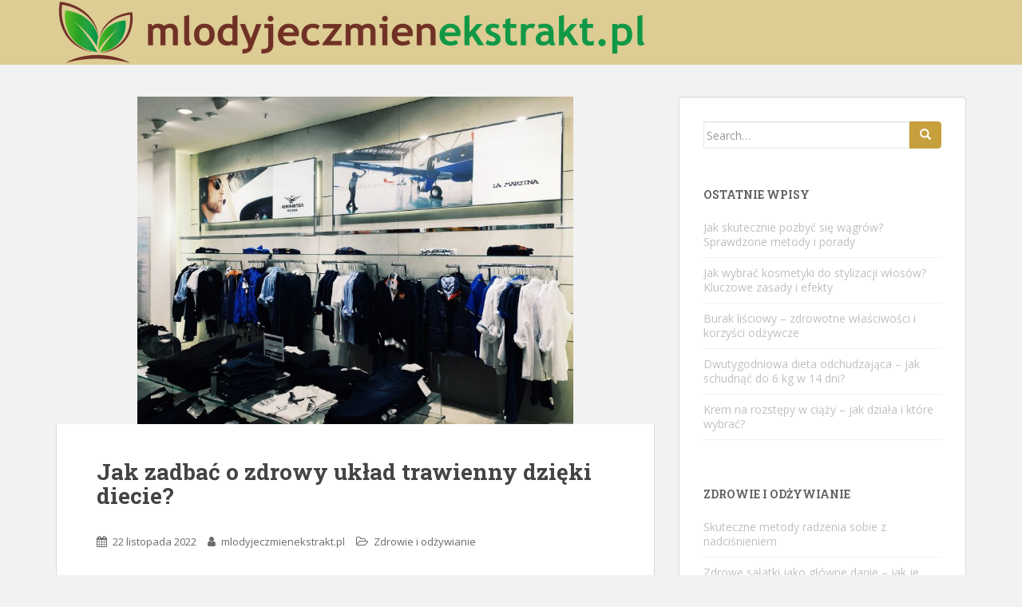

--- FILE ---
content_type: text/html; charset=UTF-8
request_url: https://mlodyjeczmienekstrakt.pl/jak-zadbac-o-zdrowy-uklad-trawienny-dzieki-diecie/
body_size: 21587
content:
<!doctype html>
<!--[if !IE]>
<html class="no-js non-ie" lang="pl-PL"> <![endif]-->
<!--[if IE 7 ]>
<html class="no-js ie7" lang="pl-PL"> <![endif]-->
<!--[if IE 8 ]>
<html class="no-js ie8" lang="pl-PL"> <![endif]-->
<!--[if IE 9 ]>
<html class="no-js ie9" lang="pl-PL"> <![endif]-->
<!--[if gt IE 9]><!-->
<html class="no-js" lang="pl-PL"> <!--<![endif]-->
<head>
<meta charset="UTF-8">
<meta name="viewport" content="width=device-width, initial-scale=1">
<meta name="theme-color" content="#ddcc94">
<link rel="profile" href="http://gmpg.org/xfn/11">

<title>Jak zadbać o zdrowy układ trawienny dzięki diecie? &#8211; Profesjonalne kosmetyki do włosów</title>
<meta name='robots' content='max-image-preview:large' />
<link rel='dns-prefetch' href='//fonts.googleapis.com' />
<link rel="alternate" type="application/rss+xml" title="Profesjonalne kosmetyki do włosów &raquo; Kanał z wpisami" href="https://mlodyjeczmienekstrakt.pl/feed/" />
<link rel="alternate" type="application/rss+xml" title="Profesjonalne kosmetyki do włosów &raquo; Kanał z komentarzami" href="https://mlodyjeczmienekstrakt.pl/comments/feed/" />
<link rel="alternate" title="oEmbed (JSON)" type="application/json+oembed" href="https://mlodyjeczmienekstrakt.pl/wp-json/oembed/1.0/embed?url=https%3A%2F%2Fmlodyjeczmienekstrakt.pl%2Fjak-zadbac-o-zdrowy-uklad-trawienny-dzieki-diecie%2F" />
<link rel="alternate" title="oEmbed (XML)" type="text/xml+oembed" href="https://mlodyjeczmienekstrakt.pl/wp-json/oembed/1.0/embed?url=https%3A%2F%2Fmlodyjeczmienekstrakt.pl%2Fjak-zadbac-o-zdrowy-uklad-trawienny-dzieki-diecie%2F&#038;format=xml" />
<style id='wp-img-auto-sizes-contain-inline-css' type='text/css'>
img:is([sizes=auto i],[sizes^="auto," i]){contain-intrinsic-size:3000px 1500px}
/*# sourceURL=wp-img-auto-sizes-contain-inline-css */
</style>

<style id='wp-emoji-styles-inline-css' type='text/css'>

	img.wp-smiley, img.emoji {
		display: inline !important;
		border: none !important;
		box-shadow: none !important;
		height: 1em !important;
		width: 1em !important;
		margin: 0 0.07em !important;
		vertical-align: -0.1em !important;
		background: none !important;
		padding: 0 !important;
	}
/*# sourceURL=wp-emoji-styles-inline-css */
</style>
<link rel='stylesheet' id='wp-block-library-css' href='https://mlodyjeczmienekstrakt.pl/wp-includes/css/dist/block-library/style.min.css?ver=6.9' type='text/css' media='all' />
<style id='global-styles-inline-css' type='text/css'>
:root{--wp--preset--aspect-ratio--square: 1;--wp--preset--aspect-ratio--4-3: 4/3;--wp--preset--aspect-ratio--3-4: 3/4;--wp--preset--aspect-ratio--3-2: 3/2;--wp--preset--aspect-ratio--2-3: 2/3;--wp--preset--aspect-ratio--16-9: 16/9;--wp--preset--aspect-ratio--9-16: 9/16;--wp--preset--color--black: #000000;--wp--preset--color--cyan-bluish-gray: #abb8c3;--wp--preset--color--white: #ffffff;--wp--preset--color--pale-pink: #f78da7;--wp--preset--color--vivid-red: #cf2e2e;--wp--preset--color--luminous-vivid-orange: #ff6900;--wp--preset--color--luminous-vivid-amber: #fcb900;--wp--preset--color--light-green-cyan: #7bdcb5;--wp--preset--color--vivid-green-cyan: #00d084;--wp--preset--color--pale-cyan-blue: #8ed1fc;--wp--preset--color--vivid-cyan-blue: #0693e3;--wp--preset--color--vivid-purple: #9b51e0;--wp--preset--gradient--vivid-cyan-blue-to-vivid-purple: linear-gradient(135deg,rgb(6,147,227) 0%,rgb(155,81,224) 100%);--wp--preset--gradient--light-green-cyan-to-vivid-green-cyan: linear-gradient(135deg,rgb(122,220,180) 0%,rgb(0,208,130) 100%);--wp--preset--gradient--luminous-vivid-amber-to-luminous-vivid-orange: linear-gradient(135deg,rgb(252,185,0) 0%,rgb(255,105,0) 100%);--wp--preset--gradient--luminous-vivid-orange-to-vivid-red: linear-gradient(135deg,rgb(255,105,0) 0%,rgb(207,46,46) 100%);--wp--preset--gradient--very-light-gray-to-cyan-bluish-gray: linear-gradient(135deg,rgb(238,238,238) 0%,rgb(169,184,195) 100%);--wp--preset--gradient--cool-to-warm-spectrum: linear-gradient(135deg,rgb(74,234,220) 0%,rgb(151,120,209) 20%,rgb(207,42,186) 40%,rgb(238,44,130) 60%,rgb(251,105,98) 80%,rgb(254,248,76) 100%);--wp--preset--gradient--blush-light-purple: linear-gradient(135deg,rgb(255,206,236) 0%,rgb(152,150,240) 100%);--wp--preset--gradient--blush-bordeaux: linear-gradient(135deg,rgb(254,205,165) 0%,rgb(254,45,45) 50%,rgb(107,0,62) 100%);--wp--preset--gradient--luminous-dusk: linear-gradient(135deg,rgb(255,203,112) 0%,rgb(199,81,192) 50%,rgb(65,88,208) 100%);--wp--preset--gradient--pale-ocean: linear-gradient(135deg,rgb(255,245,203) 0%,rgb(182,227,212) 50%,rgb(51,167,181) 100%);--wp--preset--gradient--electric-grass: linear-gradient(135deg,rgb(202,248,128) 0%,rgb(113,206,126) 100%);--wp--preset--gradient--midnight: linear-gradient(135deg,rgb(2,3,129) 0%,rgb(40,116,252) 100%);--wp--preset--font-size--small: 13px;--wp--preset--font-size--medium: 20px;--wp--preset--font-size--large: 36px;--wp--preset--font-size--x-large: 42px;--wp--preset--spacing--20: 0.44rem;--wp--preset--spacing--30: 0.67rem;--wp--preset--spacing--40: 1rem;--wp--preset--spacing--50: 1.5rem;--wp--preset--spacing--60: 2.25rem;--wp--preset--spacing--70: 3.38rem;--wp--preset--spacing--80: 5.06rem;--wp--preset--shadow--natural: 6px 6px 9px rgba(0, 0, 0, 0.2);--wp--preset--shadow--deep: 12px 12px 50px rgba(0, 0, 0, 0.4);--wp--preset--shadow--sharp: 6px 6px 0px rgba(0, 0, 0, 0.2);--wp--preset--shadow--outlined: 6px 6px 0px -3px rgb(255, 255, 255), 6px 6px rgb(0, 0, 0);--wp--preset--shadow--crisp: 6px 6px 0px rgb(0, 0, 0);}:where(.is-layout-flex){gap: 0.5em;}:where(.is-layout-grid){gap: 0.5em;}body .is-layout-flex{display: flex;}.is-layout-flex{flex-wrap: wrap;align-items: center;}.is-layout-flex > :is(*, div){margin: 0;}body .is-layout-grid{display: grid;}.is-layout-grid > :is(*, div){margin: 0;}:where(.wp-block-columns.is-layout-flex){gap: 2em;}:where(.wp-block-columns.is-layout-grid){gap: 2em;}:where(.wp-block-post-template.is-layout-flex){gap: 1.25em;}:where(.wp-block-post-template.is-layout-grid){gap: 1.25em;}.has-black-color{color: var(--wp--preset--color--black) !important;}.has-cyan-bluish-gray-color{color: var(--wp--preset--color--cyan-bluish-gray) !important;}.has-white-color{color: var(--wp--preset--color--white) !important;}.has-pale-pink-color{color: var(--wp--preset--color--pale-pink) !important;}.has-vivid-red-color{color: var(--wp--preset--color--vivid-red) !important;}.has-luminous-vivid-orange-color{color: var(--wp--preset--color--luminous-vivid-orange) !important;}.has-luminous-vivid-amber-color{color: var(--wp--preset--color--luminous-vivid-amber) !important;}.has-light-green-cyan-color{color: var(--wp--preset--color--light-green-cyan) !important;}.has-vivid-green-cyan-color{color: var(--wp--preset--color--vivid-green-cyan) !important;}.has-pale-cyan-blue-color{color: var(--wp--preset--color--pale-cyan-blue) !important;}.has-vivid-cyan-blue-color{color: var(--wp--preset--color--vivid-cyan-blue) !important;}.has-vivid-purple-color{color: var(--wp--preset--color--vivid-purple) !important;}.has-black-background-color{background-color: var(--wp--preset--color--black) !important;}.has-cyan-bluish-gray-background-color{background-color: var(--wp--preset--color--cyan-bluish-gray) !important;}.has-white-background-color{background-color: var(--wp--preset--color--white) !important;}.has-pale-pink-background-color{background-color: var(--wp--preset--color--pale-pink) !important;}.has-vivid-red-background-color{background-color: var(--wp--preset--color--vivid-red) !important;}.has-luminous-vivid-orange-background-color{background-color: var(--wp--preset--color--luminous-vivid-orange) !important;}.has-luminous-vivid-amber-background-color{background-color: var(--wp--preset--color--luminous-vivid-amber) !important;}.has-light-green-cyan-background-color{background-color: var(--wp--preset--color--light-green-cyan) !important;}.has-vivid-green-cyan-background-color{background-color: var(--wp--preset--color--vivid-green-cyan) !important;}.has-pale-cyan-blue-background-color{background-color: var(--wp--preset--color--pale-cyan-blue) !important;}.has-vivid-cyan-blue-background-color{background-color: var(--wp--preset--color--vivid-cyan-blue) !important;}.has-vivid-purple-background-color{background-color: var(--wp--preset--color--vivid-purple) !important;}.has-black-border-color{border-color: var(--wp--preset--color--black) !important;}.has-cyan-bluish-gray-border-color{border-color: var(--wp--preset--color--cyan-bluish-gray) !important;}.has-white-border-color{border-color: var(--wp--preset--color--white) !important;}.has-pale-pink-border-color{border-color: var(--wp--preset--color--pale-pink) !important;}.has-vivid-red-border-color{border-color: var(--wp--preset--color--vivid-red) !important;}.has-luminous-vivid-orange-border-color{border-color: var(--wp--preset--color--luminous-vivid-orange) !important;}.has-luminous-vivid-amber-border-color{border-color: var(--wp--preset--color--luminous-vivid-amber) !important;}.has-light-green-cyan-border-color{border-color: var(--wp--preset--color--light-green-cyan) !important;}.has-vivid-green-cyan-border-color{border-color: var(--wp--preset--color--vivid-green-cyan) !important;}.has-pale-cyan-blue-border-color{border-color: var(--wp--preset--color--pale-cyan-blue) !important;}.has-vivid-cyan-blue-border-color{border-color: var(--wp--preset--color--vivid-cyan-blue) !important;}.has-vivid-purple-border-color{border-color: var(--wp--preset--color--vivid-purple) !important;}.has-vivid-cyan-blue-to-vivid-purple-gradient-background{background: var(--wp--preset--gradient--vivid-cyan-blue-to-vivid-purple) !important;}.has-light-green-cyan-to-vivid-green-cyan-gradient-background{background: var(--wp--preset--gradient--light-green-cyan-to-vivid-green-cyan) !important;}.has-luminous-vivid-amber-to-luminous-vivid-orange-gradient-background{background: var(--wp--preset--gradient--luminous-vivid-amber-to-luminous-vivid-orange) !important;}.has-luminous-vivid-orange-to-vivid-red-gradient-background{background: var(--wp--preset--gradient--luminous-vivid-orange-to-vivid-red) !important;}.has-very-light-gray-to-cyan-bluish-gray-gradient-background{background: var(--wp--preset--gradient--very-light-gray-to-cyan-bluish-gray) !important;}.has-cool-to-warm-spectrum-gradient-background{background: var(--wp--preset--gradient--cool-to-warm-spectrum) !important;}.has-blush-light-purple-gradient-background{background: var(--wp--preset--gradient--blush-light-purple) !important;}.has-blush-bordeaux-gradient-background{background: var(--wp--preset--gradient--blush-bordeaux) !important;}.has-luminous-dusk-gradient-background{background: var(--wp--preset--gradient--luminous-dusk) !important;}.has-pale-ocean-gradient-background{background: var(--wp--preset--gradient--pale-ocean) !important;}.has-electric-grass-gradient-background{background: var(--wp--preset--gradient--electric-grass) !important;}.has-midnight-gradient-background{background: var(--wp--preset--gradient--midnight) !important;}.has-small-font-size{font-size: var(--wp--preset--font-size--small) !important;}.has-medium-font-size{font-size: var(--wp--preset--font-size--medium) !important;}.has-large-font-size{font-size: var(--wp--preset--font-size--large) !important;}.has-x-large-font-size{font-size: var(--wp--preset--font-size--x-large) !important;}
/*# sourceURL=global-styles-inline-css */
</style>

<style id='classic-theme-styles-inline-css' type='text/css'>
/*! This file is auto-generated */
.wp-block-button__link{color:#fff;background-color:#32373c;border-radius:9999px;box-shadow:none;text-decoration:none;padding:calc(.667em + 2px) calc(1.333em + 2px);font-size:1.125em}.wp-block-file__button{background:#32373c;color:#fff;text-decoration:none}
/*# sourceURL=/wp-includes/css/classic-themes.min.css */
</style>
<link rel='stylesheet' id='ez-toc-css' href='https://mlodyjeczmienekstrakt.pl/wp-content/plugins/easy-table-of-contents/assets/css/screen.min.css?ver=2.0.80' type='text/css' media='all' />
<style id='ez-toc-inline-css' type='text/css'>
div#ez-toc-container .ez-toc-title {font-size: 120%;}div#ez-toc-container .ez-toc-title {font-weight: 500;}div#ez-toc-container ul li , div#ez-toc-container ul li a {font-size: 95%;}div#ez-toc-container ul li , div#ez-toc-container ul li a {font-weight: 500;}div#ez-toc-container nav ul ul li {font-size: 90%;}.ez-toc-box-title {font-weight: bold; margin-bottom: 10px; text-align: center; text-transform: uppercase; letter-spacing: 1px; color: #666; padding-bottom: 5px;position:absolute;top:-4%;left:5%;background-color: inherit;transition: top 0.3s ease;}.ez-toc-box-title.toc-closed {top:-25%;}
.ez-toc-container-direction {direction: ltr;}.ez-toc-counter ul{counter-reset: item ;}.ez-toc-counter nav ul li a::before {content: counters(item, '.', decimal) '. ';display: inline-block;counter-increment: item;flex-grow: 0;flex-shrink: 0;margin-right: .2em; float: left; }.ez-toc-widget-direction {direction: ltr;}.ez-toc-widget-container ul{counter-reset: item ;}.ez-toc-widget-container nav ul li a::before {content: counters(item, '.', decimal) '. ';display: inline-block;counter-increment: item;flex-grow: 0;flex-shrink: 0;margin-right: .2em; float: left; }
/*# sourceURL=ez-toc-inline-css */
</style>
<link rel='stylesheet' id='sparkling-bootstrap-css' href='https://mlodyjeczmienekstrakt.pl/wp-content/themes/sparkling/assets/css/bootstrap.min.css?ver=6.9' type='text/css' media='all' />
<link rel='stylesheet' id='sparkling-icons-css' href='https://mlodyjeczmienekstrakt.pl/wp-content/themes/sparkling/assets/css/font-awesome.min.css?ver=6.9' type='text/css' media='all' />
<link rel='stylesheet' id='sparkling-fonts-css' href='//fonts.googleapis.com/css?family=Open+Sans%3A400italic%2C400%2C600%2C700%7CRoboto+Slab%3A400%2C300%2C700&#038;ver=6.9' type='text/css' media='all' />
<link rel='stylesheet' id='sparkling-style-css' href='https://mlodyjeczmienekstrakt.pl/wp-content/themes/sparkling-child/style.css?ver=6.9' type='text/css' media='all' />
<link rel='stylesheet' id='arpw-style-css' href='https://mlodyjeczmienekstrakt.pl/wp-content/plugins/advanced-random-posts-widget/assets/css/arpw-frontend.css?ver=6.9' type='text/css' media='all' />
<script type="text/javascript" src="https://mlodyjeczmienekstrakt.pl/wp-includes/js/jquery/jquery.min.js?ver=3.7.1" id="jquery-core-js"></script>
<script type="text/javascript" src="https://mlodyjeczmienekstrakt.pl/wp-includes/js/jquery/jquery-migrate.min.js?ver=3.4.1" id="jquery-migrate-js"></script>
<script type="text/javascript" src="https://mlodyjeczmienekstrakt.pl/wp-content/themes/sparkling/assets/js/vendor/modernizr.min.js?ver=6.9" id="sparkling-modernizr-js"></script>
<script type="text/javascript" src="https://mlodyjeczmienekstrakt.pl/wp-content/themes/sparkling/assets/js/vendor/bootstrap.min.js?ver=6.9" id="sparkling-bootstrapjs-js"></script>
<script type="text/javascript" src="https://mlodyjeczmienekstrakt.pl/wp-content/themes/sparkling/assets/js/functions.min.js?ver=6.9" id="sparkling-functions-js"></script>
<link rel="https://api.w.org/" href="https://mlodyjeczmienekstrakt.pl/wp-json/" /><link rel="alternate" title="JSON" type="application/json" href="https://mlodyjeczmienekstrakt.pl/wp-json/wp/v2/posts/546" /><link rel="EditURI" type="application/rsd+xml" title="RSD" href="https://mlodyjeczmienekstrakt.pl/xmlrpc.php?rsd" />
<meta name="generator" content="WordPress 6.9" />
<link rel="canonical" href="https://mlodyjeczmienekstrakt.pl/jak-zadbac-o-zdrowy-uklad-trawienny-dzieki-diecie/" />
<link rel='shortlink' href='https://mlodyjeczmienekstrakt.pl/?p=546' />

		<!-- GA Google Analytics @ https://m0n.co/ga -->
		<script async src="https://www.googletagmanager.com/gtag/js?id=G-TP3RJCR35F"></script>
		<script>
			window.dataLayer = window.dataLayer || [];
			function gtag(){dataLayer.push(arguments);}
			gtag('js', new Date());
			gtag('config', 'G-TP3RJCR35F');
		</script>

	<style type="text/css">.btn-default, .label-default, .flex-caption h2, .btn.btn-default.read-more,button,
              .navigation .wp-pagenavi-pagination span.current,.navigation .wp-pagenavi-pagination a:hover,
              .woocommerce a.button, .woocommerce button.button,
              .woocommerce input.button, .woocommerce #respond input#submit.alt,
              .woocommerce a.button, .woocommerce button.button,
              .woocommerce a.button.alt, .woocommerce button.button.alt, .woocommerce input.button.alt { background-color: #c6a03d; border-color: #c6a03d;}.site-main [class*="navigation"] a, .more-link, .pagination>li>a, .pagination>li>span, .cfa-button { color: #c6a03d}.cfa-button {border-color: #c6a03d;}.navbar.navbar-default, .navbar-default .navbar-nav .open .dropdown-menu > li > a {background-color: #ddcc94;}</style><style type="text/css">.recentcomments a{display:inline !important;padding:0 !important;margin:0 !important;}</style>		<style type="text/css">
				.site-name,
		.site-description {
			position: absolute;
			clip: rect(1px, 1px, 1px, 1px);
		}
		</style>
	
<link rel='stylesheet' id='yarppRelatedCss-css' href='https://mlodyjeczmienekstrakt.pl/wp-content/plugins/yet-another-related-posts-plugin/style/related.css?ver=5.30.11' type='text/css' media='all' />
</head>

<body class="wp-singular post-template-default single single-post postid-546 single-format-standard wp-theme-sparkling wp-child-theme-sparkling-child">
<a class="sr-only sr-only-focusable" href="#content">Skip to main content</a>
<div id="page" class="hfeed site">

	<header id="masthead" class="site-header" role="banner">
		<nav class="navbar navbar-default " role="navigation">
			<div class="container">
				<div class="row">
					<div class="site-navigation-inner col-sm-12">
						<div class="navbar-header">
							<button type="button" class="btn navbar-toggle" data-toggle="collapse" data-target=".navbar-ex1-collapse">
								<span class="sr-only">Toggle navigation</span>
								<span class="icon-bar"></span>
								<span class="icon-bar"></span>
								<span class="icon-bar"></span>
							</button>

														<div id="logo">
																																<a href="https://mlodyjeczmienekstrakt.pl/"><img src="https://mlodyjeczmienekstrakt.pl/wp-content/uploads/2020/09/cropped-logo.png"  height="81" width="750" alt="Profesjonalne kosmetyki do włosów"/></a>
																																</div><!-- end of #logo -->
						</div>
											</div>
				</div>
			</div>
		</nav><!-- .site-navigation -->
	</header><!-- #masthead -->

	<div id="content" class="site-content">

		<div class="top-section">
								</div>

		<div class="container main-content-area">
						<div class="row side-pull-left">
				<div class="main-content-inner col-sm-12 col-md-8">

	<div id="primary" class="content-area">
		<main id="main" class="site-main" role="main">

		<article id="post-546" class="post-546 post type-post status-publish format-standard has-post-thumbnail hentry category-zdrowie-i-odzywianie">
	<img width="546" height="410" src="https://mlodyjeczmienekstrakt.pl/wp-content/uploads/2022/09/odzież_sklep_1664201058.jpg" class="single-featured wp-post-image" alt="" decoding="async" fetchpriority="high" srcset="https://mlodyjeczmienekstrakt.pl/wp-content/uploads/2022/09/odzież_sklep_1664201058.jpg 1280w, https://mlodyjeczmienekstrakt.pl/wp-content/uploads/2022/09/odzież_sklep_1664201058-300x225.jpg 300w, https://mlodyjeczmienekstrakt.pl/wp-content/uploads/2022/09/odzież_sklep_1664201058-768x577.jpg 768w, https://mlodyjeczmienekstrakt.pl/wp-content/uploads/2022/09/odzież_sklep_1664201058-1024x769.jpg 1024w" sizes="(max-width: 546px) 100vw, 546px" />	<div class="post-inner-content">
		<header class="entry-header page-header">

			<h1 class="entry-title ">Jak zadbać o zdrowy układ trawienny dzięki diecie?</h1>

			<div class="entry-meta">
				<span class="posted-on"><i class="fa fa-calendar"></i> <a href="https://mlodyjeczmienekstrakt.pl/jak-zadbac-o-zdrowy-uklad-trawienny-dzieki-diecie/" rel="bookmark"><time class="entry-date published" datetime="2022-11-22T05:36:20+01:00">22 listopada 2022</time><time class="updated" datetime="2025-12-06T12:59:33+01:00">6 grudnia 2025</time></a></span><span class="byline"> <i class="fa fa-user"></i> <span class="author vcard"><a class="url fn n" href="https://mlodyjeczmienekstrakt.pl/author/mlodyjeczmienekstrakt-pl/">mlodyjeczmienekstrakt.pl</a></span></span>
								<span class="cat-links"><i class="fa fa-folder-open-o"></i>
				 <a href="https://mlodyjeczmienekstrakt.pl/kategoria/zdrowie-i-odzywianie/" rel="category tag">Zdrowie i odżywianie</a>				</span>
								
			</div><!-- .entry-meta -->
		</header><!-- .entry-header -->

		<div class="entry-content">
			<p>Zdrowy układ trawienny to klucz do dobrego samopoczucia, a odpowiednia dieta odgrywa w tym procesie fundamentalną rolę. Wiele osób zmagających się z problemami trawiennymi nie zdaje sobie sprawy, jak istotne są wybory żywieniowe oraz codzienne nawyki. Zmiana podejścia do tego, co jemy i jak jemy, może znacząco poprawić funkcjonowanie naszego organizmu. Odkryj, jakie produkty warto włączyć do swojej diety, jak błonnik wpływa na trawienie oraz jakie nawyki mogą wspierać zdrowie jelit. Przekonaj się, że zdrowa dieta to nie tylko moda, ale realna droga do lepszego życia.</p>
<div id="ez-toc-container" class="ez-toc-v2_0_80 counter-hierarchy ez-toc-counter ez-toc-grey ez-toc-container-direction">
<div class="ez-toc-title-container">
<p class="ez-toc-title" style="cursor:inherit">Spis treści</p>
<span class="ez-toc-title-toggle"><a href="#" class="ez-toc-pull-right ez-toc-btn ez-toc-btn-xs ez-toc-btn-default ez-toc-toggle" aria-label="Przełącznik Spisu Treści"><span class="ez-toc-js-icon-con"><span class=""><span class="eztoc-hide" style="display:none;">Toggle</span><span class="ez-toc-icon-toggle-span"><svg style="fill: #999;color:#999" xmlns="http://www.w3.org/2000/svg" class="list-377408" width="20px" height="20px" viewBox="0 0 24 24" fill="none"><path d="M6 6H4v2h2V6zm14 0H8v2h12V6zM4 11h2v2H4v-2zm16 0H8v2h12v-2zM4 16h2v2H4v-2zm16 0H8v2h12v-2z" fill="currentColor"></path></svg><svg style="fill: #999;color:#999" class="arrow-unsorted-368013" xmlns="http://www.w3.org/2000/svg" width="10px" height="10px" viewBox="0 0 24 24" version="1.2" baseProfile="tiny"><path d="M18.2 9.3l-6.2-6.3-6.2 6.3c-.2.2-.3.4-.3.7s.1.5.3.7c.2.2.4.3.7.3h11c.3 0 .5-.1.7-.3.2-.2.3-.5.3-.7s-.1-.5-.3-.7zM5.8 14.7l6.2 6.3 6.2-6.3c.2-.2.3-.5.3-.7s-.1-.5-.3-.7c-.2-.2-.4-.3-.7-.3h-11c-.3 0-.5.1-.7.3-.2.2-.3.5-.3.7s.1.5.3.7z"/></svg></span></span></span></a></span></div>
<nav><ul class='ez-toc-list ez-toc-list-level-1 ' ><li class='ez-toc-page-1 ez-toc-heading-level-2'><a class="ez-toc-link ez-toc-heading-1" href="#Jakie_produkty_wspieraja_zdrowy_uklad_trawienny" >Jakie produkty wspierają zdrowy układ trawienny?</a></li><li class='ez-toc-page-1 ez-toc-heading-level-2'><a class="ez-toc-link ez-toc-heading-2" href="#Jak_blonnik_wplywa_na_trawienie" >Jak błonnik wpływa na trawienie?</a></li><li class='ez-toc-page-1 ez-toc-heading-level-2'><a class="ez-toc-link ez-toc-heading-3" href="#Jakie_napoje_sa_korzystne_dla_ukladu_trawiennego" >Jakie napoje są korzystne dla układu trawiennego?</a></li><li class='ez-toc-page-1 ez-toc-heading-level-2'><a class="ez-toc-link ez-toc-heading-4" href="#Jak_unikac_produktow_szkodliwych_dla_trawienia" >Jak unikać produktów szkodliwych dla trawienia?</a></li><li class='ez-toc-page-1 ez-toc-heading-level-2'><a class="ez-toc-link ez-toc-heading-5" href="#Jakie_nawyki_zywieniowe_wspieraja_zdrowie_ukladu_trawiennego" >Jakie nawyki żywieniowe wspierają zdrowie układu trawiennego?</a></li></ul></nav></div>
<h2><span class="ez-toc-section" id="Jakie_produkty_wspieraja_zdrowy_uklad_trawienny"></span>Jakie produkty wspierają zdrowy układ trawienny?<span class="ez-toc-section-end"></span></h2>
<p>Zdrowy układ trawienny jest kluczowy dla ogólnego dobrego samopoczucia. Wspieranie go przez odpowiednią dietę może znacząco wpłynąć na naszą kondycję zdrowotną i energię. Istnieje wiele produktów, które warto uwzględnić w codziennym jadłospisie, aby zadbać o prawidłowe funkcjonowanie układu trawiennego.</p>
<p>Przede wszystkim, <strong>błonnik</strong> odgrywa istotną rolę w utrzymaniu zdrowia jelit. Znajdziemy go w:</p>
<ul>
<li><strong>Owocach</strong> – jak jabłka, gruszki, maliny czy banany, które nie tylko dostarczają błonnika, ale także <a href="https://mlodyjeczmienekstrakt.pl/masc-z-witamina-a-wlasciwosci-zastosowania-i-przeciwwskazania/">witamin</a> i minerałów.</li>
<li><strong>Warzywach</strong> – szczególnie w brokułach, marchewkach oraz burakach, które są bogate w składniki odżywcze i błonnik pokarmowy.</li>
<li><strong>Pełnoziarnistych zbożach</strong> – na przykład owsianka, brązowy ryż czy pełnoziarnisty chleb, które wspierają prawidłową perystaltykę jelit.</li>
<li><strong>Nasionach</strong> – takich jak siemię lniane czy nasiona chia, które dodatkowo nawilżają jelita, co wpływa na ich prawidłowe funkcjonowanie.</li>
</ul>
<p>Kolejnym ważnym elementem diety są <strong>fermentowane produkty mleczne</strong>. Jogurt i kefir zawierają naturalne <strong>probiotyki</strong>, które pomagają w budowaniu zdrowej flory bakteryjnej w jelitach. Probiotyki są pomocne w regulowaniu trawienia oraz ograniczaniu występowania dolegliwości, takich jak wzdęcia czy zaparcia.</p>
<p>Wprowadzenie do diety tych produktów może znacząco poprawić zdrowie naszego układu trawiennego. Dbanie o odpowiednią ilość błonnika oraz korzystanie z dobrodziejstw probiotyków powinno być priorytetem dla każdego, kto pragnie cieszyć się dobrym samopoczuciem oraz zdrowiem trawiennym.</p>
<h2><span class="ez-toc-section" id="Jak_blonnik_wplywa_na_trawienie"></span>Jak błonnik wpływa na trawienie?<span class="ez-toc-section-end"></span></h2>
<p><strong>Błonnik pokarmowy</strong> jest istotnym elementem diety, który ma znaczący wpływ na trawienie. Jego główną rolą jest regulacja pracy jelit, ponieważ <strong>wspomaga perystaltykę</strong>, czyli skurcze mięśni gładkich jelit, które są odpowiedzialne za przesuwanie treści pokarmowej przez układ pokarmowy. Dzięki temu błonnik przyczynia się do zapobiegania zaparciom, co jest niezwykle istotne dla zdrowia układu trawiennego.</p>
<p>Oprócz poprawy ruchów jelit, błonnik działa również jak <strong>prebiotyk</strong>. Oznacza to, że tworzy korzystne warunki dla rozwoju bakterii, które są niezbędne dla utrzymania zdrowej flory jelitowej. Te &#8222;dobre bakterie&#8221;, jak na przykład <strong>lactobacillus</strong> i <strong>bifidobacterium</strong>, pomagają w trawieniu, a także wspierają wchłanianie składników odżywczych, co z kolei wpływa na ogólny stan zdrowia organizmu.</p>
<p>Rodzaje błonnika, jakie można znaleźć w pokarmach, dzielą się na dwa główne typy: błonnik rozpuszczalny i błonnik nierozpuszczalny. Każdy z nich pełni różne funkcje:</p>
<ul>
<li><strong>Błonnik rozpuszczalny</strong> – absorbując wodę, tworzy <a href="https://mlodyjeczmienekstrakt.pl/roznice-miedzy-paznokciami-zelowymi-a-hybrydowymi-co-warto-wiedziec/">żel</a>, który spowalnia proces trawienia i wchłaniania substancji odżywczych. Znajduje się w owocach, warzywach i owsiance, a także wpływa korzystnie na poziom cholesterolu oraz cukru we krwi.</li>
<li><strong>Błonnik nierozpuszczalny</strong> – pomaga w przemieszczeniu pokarmu przez jelita, co jest kluczowe dla zapobiegania zaparciom. Występuje w pełnoziarnistych produktach, orzechach i warzywach.</li>
</ul>
<p>Regularne spożywanie odpowiednich ilości błonnika pokarmowego przyczynia się do lepszego trawienia oraz ogólnej poprawy samopoczucia. Osoby, które włączają do swojej diety produkty bogate w błonnik, często zauważają poprawę w zakresie trawienia i lepsze samopoczucie, co czyni błonnik kluczowym elementem zdrowego stylu życia.</p>
<h2><span class="ez-toc-section" id="Jakie_napoje_sa_korzystne_dla_ukladu_trawiennego"></span>Jakie napoje są korzystne dla układu trawiennego?<span class="ez-toc-section-end"></span></h2>
<p>Najważniejszym napojem, który wspiera układ trawienny, jest <strong>woda</strong>. Odpowiednie nawodnienie jest kluczowe dla prawidłowego funkcjonowania wszystkich procesów zachodzących w naszym organizmie, w tym także tych związanych z trawieniem. Woda pomaga w rozkładzie pokarmów, a także wspiera wchłanianie składników odżywczych. Ponadto, odpowiednia ilość płynów zapobiega odwodnieniu, co może prowadzić do problemów żołądkowych i jelitowych.</p>
<p>Oprócz wody, korzystne są również <strong>herbaty ziołowe</strong>. Na przykład, <strong>herbata miętowa</strong> jest znana ze swoich właściwości łagodzących problemy trawienne, takie jak bóle <a href="https://mlodyjeczmienekstrakt.pl/jak-ujedrnic-obwisla-skore-brzucha-sprawdzone-metody-i-porady/">brzucha</a> czy wzdęcia. Jej działanie może pomóc w relaksacji mięśni przewodu pokarmowego, co sprzyja lepszemu trawieniu. Z kolei <strong>herbata z imbiru</strong> jest skuteczna w redukcji nudności oraz wspiera wytwarzanie enzymów trawiennych, co przyspiesza procesy metaboliczne.</p>
<p>W kontekście wspierania układu trawiennego, warto także rozważyć inne napoje, takie jak:</p>
<ul>
<li><strong>Woda cytrynowa</strong> – dodanie soku z cytryny do wody może pobudzać produkcję soków trawiennych.</li>
<li><strong>Napary z kopru włoskiego</strong> – działają wiatropędnie i mogą zmniejszać wzdęcia.</li>
<li><strong>ProbioTiki</strong> – napoje probiotyczne, które zawierają korzystne bakterie, wspierają równowagę flory bakteryjnej jelit.</li>
</ul>
<p>Tworząc zdrową rutynę nawodnienia, możemy znacznie poprawić nasze samopoczucie oraz wspierać funkcje trawienne. Warto więc uzupełniać codzienną dietę o korzystne napoje, które zadziałają na nasz organizm w pozytywny sposób.</p>
<h2><span class="ez-toc-section" id="Jak_unikac_produktow_szkodliwych_dla_trawienia"></span>Jak unikać produktów szkodliwych dla trawienia?<span class="ez-toc-section-end"></span></h2>
<p>Unikanie produktów szkodliwych dla trawienia jest kluczowym krokiem w dbaniu o zdrowie układu pokarmowego. Wiele osób nie zdaje sobie sprawy, że niektóre pokarmy mogą prowadzić do dyskomfortu żołądkowego, wzdęć czy innych problemów trawiennych. Dlatego warto zwrócić uwagę na to, co jemy.</p>
<p>Jednym z głównych czynników negatywnie wpływających na trawienie jest <strong>przetworzone jedzenie</strong>. Takie produkty często zawierają sztuczne dodatki, konserwanty oraz duże ilości soli, co może obciążać organizm. Warto zastąpić je świeżymi składnikami, takimi jak owoce, warzywa, pełnoziarniste produkty zbożowe i zdrowe tłuszcze.</p>
<p>Nadmiar <strong>cukru</strong> i tłuszczy trans również może być szkodliwy. Tłuszcze trans, które można znaleźć w wielu fast foodach, ciastkach i przekąskach, przyczyniają się do stanów zapalnych i problemów trawiennych. Cukry prosty, zwłaszcza te zawarte w słodyczach i napojach gazowanych, mogą prowadzić do fermentacji w jelitach, co często skutkuje wzdęciami oraz dyskomfortem.</p>
<p>Oprócz towarów żywnościowych, warto również ograniczyć <strong>spożycie alkoholu</strong> i <strong>kofeiny</strong>. Oba te składniki mogą podrażniać błonę śluzową żołądka oraz wpływać na równowagę flory bakteryjnej jelit. Alkohol może prowadzić do zapalenia błony śluzowej oraz zaburzać procesy trawienne, dlatego umiarkowane spożycie lub całkowite unikanie może przynieść korzyści.</p>
<ul>
<li>Zamień przetworzone jedzenie na świeże produkty.</li>
<li>Ogranicz spożycie tłuszczów trans i cukrów prostych.</li>
<li>Redukuj ilość alkoholu i kawy w diecie.</li>
</ul>
<p>Obserwowanie reakcji organizmu na różne pokarmy oraz wyeliminowanie tych, które powodują dyskomfort, to doskonałe kroki w kierunku poprawy trawienia. Pamiętaj, że <strong>zdrowa dieta</strong> to klucz do dobrego samopoczucia i sprawności układu pokarmowego.</p>
<h2><span class="ez-toc-section" id="Jakie_nawyki_zywieniowe_wspieraja_zdrowie_ukladu_trawiennego"></span>Jakie nawyki żywieniowe wspierają zdrowie układu trawiennego?<span class="ez-toc-section-end"></span></h2>
<p>Właściwe nawyki żywieniowe mają kluczowe znaczenie dla zdrowia układu trawiennego. Regularne spożywanie posiłków pomaga w utrzymaniu stabilnego poziomu energii oraz wspiera prawidłowe funkcjonowanie jelit. Warto dążyć do tego, aby jeść o stałych porach każdego dnia, co może przyczynić się do poprawy metabolizmu i lepszego wchłaniania składników odżywczych.</p>
<p>Jedzenie w spokojnej atmosferze jest równie istotne. Kiedy jemy w pośpiechu lub w stresującej sytuacji, nasz układ trawienny może nie działać optymalnie. Warto więc poświęcić <a href="https://mlodyjeczmienekstrakt.pl/maseczka-z-glinki-jak-ja-nalozyc-i-na-jak-dlugo/">czas</a> na posiłki, zwracając uwagę na to, co jemy i jak to robimy. Dokładne żucie pokarmów nie tylko ułatwia trawienie, ale także pozwala organizmowi lepiej przyswajać składniki odżywcze.</p>
<p>Warto również pamiętać o czasie spożywania posiłków. Unikanie jedzenia zbyt późno w nocy jest ważne, ponieważ może to prowadzić do problemów z trawieniem, takich jak refluks czy niestrawność. Starajmy się zakończyć ostatni posiłek na kilka godzin przed snem, co sprzyja zdrowemu funkcjonowaniu układu trawiennego.</p>
<ul>
<li><strong>Regularne posiłki:</strong> Stabilizują poziom energii i wspierają metabolizm.</li>
<li><strong>Spokojna atmosfera podczas jedzenia:</strong> Zmniejsza <a href="https://mlodyjeczmienekstrakt.pl/jak-stres-wplywa-na-tradzik-objawy-i-metody-leczenia-skory/">stres</a> i poprawia funkcjonowanie układu trawiennego.</li>
<li><strong>Dokładne żucie:</strong> Ułatwia trawienie i przyswajanie składników odżywczych.</li>
<li><strong>Unikanie późnych posiłków:</strong> Pomaga uniknąć problemów z trawieniem i poprawia jakość snu.</li>
</ul>
<p>Zastosowanie tych nawyków w codziennej diecie może przynieść wymierne korzyści dla naszego układu trawiennego, poprawiając samopoczucie oraz ogólne zdrowie.</p>
<div class='yarpp yarpp-related yarpp-related-website yarpp-template-list'>
<!-- YARPP List -->
<b>W tym temacie również:</b><ol>
<li><a href="https://mlodyjeczmienekstrakt.pl/borowka-poprawe-wzroku-tabletki-borowki-oczy/" rel="bookmark" title="Borówka na poprawę wzroku. Tabletki z borówki na oczy">Borówka na poprawę wzroku. Tabletki z borówki na oczy</a> <small>Czy wiesz, że borówki mogą być kluczem do poprawy zdrowia Twoich oczu? Te małe owoce są nie tylko smaczne, ale również bogate...</small></li>
<li><a href="https://mlodyjeczmienekstrakt.pl/zielony-jeczmien-gorvita-opinie-pijac-mlody-jeczmien-zyskasz-zdrowie/" rel="bookmark" title="Zielony jęczmień gorvita opinie. Pijąc młody jęczmień zyskasz zdrowie!">Zielony jęczmień gorvita opinie. Pijąc młody jęczmień zyskasz zdrowie!</a> <small>Zielony jęczmień zyskuje coraz większą popularność jako suplement diety, obiecując liczne korzyści zdrowotne. Bogaty w witaminy, minerały i przeciwutleniacze, może wspierać detoksykację...</small></li>
<li><a href="https://mlodyjeczmienekstrakt.pl/zdrowe-przekaski-ktore-nie-tucza/" rel="bookmark" title="Zdrowe przekąski, które nie tuczą">Zdrowe przekąski, które nie tuczą</a> <small>W dzisiejszych czasach, gdy coraz więcej osób stara się dbać o zdrowie, pytanie o zdrowe przekąski, które nie tuczą, staje się niezwykle...</small></li>
<li><a href="https://mlodyjeczmienekstrakt.pl/dlaczego-warto-jesc-wiecej-orzechow/" rel="bookmark" title="Dlaczego warto jeść więcej orzechów?">Dlaczego warto jeść więcej orzechów?</a> <small>Orzechy to nie tylko smaczna przekąska, ale również prawdziwa skarbnica zdrowia. Bogate w białko, błonnik i zdrowe tłuszcze, stanowią doskonały element zrównoważonej...</small></li>
</ol>
</div>
					</div><!-- .entry-content -->

		<footer class="entry-meta">

			
		</footer><!-- .entry-meta -->
	</div>

	
</article><!-- #post-## -->

	<nav class="navigation post-navigation" aria-label="Wpisy">
		<h2 class="screen-reader-text">Nawigacja wpisu</h2>
		<div class="nav-links"><div class="nav-previous"><a href="https://mlodyjeczmienekstrakt.pl/dlaczego-warto-siegac-po-orzechy-dla-zdrowia-i-dobrej-kondycji/" rel="prev"><i class="fa fa-chevron-left"></i> <span class="post-title">Dlaczego warto sięgać po orzechy dla zdrowia i dobrej kondycji?</span></a></div><div class="nav-next"><a href="https://mlodyjeczmienekstrakt.pl/jak-zwiekszyc-nawodnienie-ciala-poprzez-odpowiednie-odzywianie/" rel="next"><span class="post-title">Jak zwiększyć nawodnienie ciała poprzez odpowiednie odżywianie? <i class="fa fa-chevron-right"></i></span></a></div></div>
	</nav>
		</main><!-- #main -->
	</div><!-- #primary -->

</div><!-- close .main-content-inner -->
<div id="secondary" class="widget-area col-sm-12 col-md-4" role="complementary">
	<div class="well">
				<aside id="search-2" class="widget widget_search">
<form role="search" method="get" class="form-search" action="https://mlodyjeczmienekstrakt.pl/">
  <div class="input-group">
	  <label class="screen-reader-text" for="s">Search for:</label>
	<input type="text" class="form-control search-query" placeholder="Search&hellip;" value="" name="s" title="Search for:" />
	<span class="input-group-btn">
	  <button type="submit" class="btn btn-default" name="submit" id="searchsubmit" value="Search"><span class="glyphicon glyphicon-search"></span></button>
	</span>
  </div>
</form>
</aside>
		<aside id="recent-posts-2" class="widget widget_recent_entries">
		<h3 class="widget-title">Ostatnie wpisy</h3>
		<ul>
											<li>
					<a href="https://mlodyjeczmienekstrakt.pl/jak-skutecznie-pozbyc-sie-wagrow-sprawdzone-metody-i-porady/">Jak skutecznie pozbyć się wągrów? Sprawdzone metody i porady</a>
									</li>
											<li>
					<a href="https://mlodyjeczmienekstrakt.pl/jak-wybrac-kosmetyki-do-stylizacji-wlosow-kluczowe-zasady-i-efekty/">Jak wybrać kosmetyki do stylizacji włosów? Kluczowe zasady i efekty</a>
									</li>
											<li>
					<a href="https://mlodyjeczmienekstrakt.pl/burak-lisciowy-zdrowotne-wlasciwosci-i-korzysci-odzywcze/">Burak liściowy &#8211; zdrowotne właściwości i korzyści odżywcze</a>
									</li>
											<li>
					<a href="https://mlodyjeczmienekstrakt.pl/dwutygodniowa-dieta-odchudzajaca-jak-schudnac-do-6-kg-w-14-dni/">Dwutygodniowa dieta odchudzająca &#8211; jak schudnąć do 6 kg w 14 dni?</a>
									</li>
											<li>
					<a href="https://mlodyjeczmienekstrakt.pl/krem-na-rozstepy-w-ciazy-jak-dziala-i-ktore-wybrac/">Krem na rozstępy w ciąży – jak działa i które wybrać?</a>
									</li>
					</ul>

		</aside><aside id="arpw-widget-3" class="widget arpw-widget-random"><h3 class="widget-title">Zdrowie i odżywianie</h3><div class="arpw-random-post "><ul class="arpw-ul"><li class="arpw-li arpw-clearfix"><a class="arpw-title" href="https://mlodyjeczmienekstrakt.pl/skuteczne-metody-radzenia-sobie-z-nadcisnieniem/" rel="bookmark">Skuteczne metody radzenia sobie z nadciśnieniem</a></li><li class="arpw-li arpw-clearfix"><a class="arpw-title" href="https://mlodyjeczmienekstrakt.pl/zdrowe-salatki-jako-glowne-danie-jak-je-zbilansowac/" rel="bookmark">Zdrowe sałatki jako główne danie – jak je zbilansować?</a></li><li class="arpw-li arpw-clearfix"><a class="arpw-title" href="https://mlodyjeczmienekstrakt.pl/trudne-tematy-dieta-a-zdrowie-ukladu-hormonalnego/" rel="bookmark">Trudne tematy: dieta a zdrowie układu hormonalnego</a></li><li class="arpw-li arpw-clearfix"><a class="arpw-title" href="https://mlodyjeczmienekstrakt.pl/jak-zadbac-o-zdrowe-stawy-poprzez-odpowiednie-odzywianie/" rel="bookmark">Jak zadbać o zdrowe stawy poprzez odpowiednie odżywianie?</a></li><li class="arpw-li arpw-clearfix"><a class="arpw-title" href="https://mlodyjeczmienekstrakt.pl/czy-dieta-paleo-jest-zdrowa-dla-organizmu/" rel="bookmark">Czy dieta paleo jest zdrowa dla organizmu?</a></li></ul></div><!-- Generated by https://wordpress.org/plugins/advanced-random-posts-widget/ --></aside><aside id="arpw-widget-2" class="widget arpw-widget-random"><h3 class="widget-title">Uroda</h3><div class="arpw-random-post "><ul class="arpw-ul"><li class="arpw-li arpw-clearfix"><a class="arpw-title" href="https://mlodyjeczmienekstrakt.pl/jak-zmienic-porowatosc-wlosow-praktyczne-porady-i-metody/" rel="bookmark">Jak zmienić porowatość włosów? Praktyczne porady i metody</a></li><li class="arpw-li arpw-clearfix"><a class="arpw-title" href="https://mlodyjeczmienekstrakt.pl/jak-skutecznie-pozbyc-sie-wagrow-sprawdzone-metody-i-porady/" rel="bookmark">Jak skutecznie pozbyć się wągrów? Sprawdzone metody i porady</a></li><li class="arpw-li arpw-clearfix"><a class="arpw-title" href="https://mlodyjeczmienekstrakt.pl/jak-ujedrnic-uda-skuteczne-metody-i-porady-dla-kazdego/" rel="bookmark">Jak ujędrnić uda? Skuteczne metody i porady dla każdego</a></li><li class="arpw-li arpw-clearfix"><a class="arpw-title" href="https://mlodyjeczmienekstrakt.pl/jak-wybrac-idealny-derma-roller-porady-i-ranking-modeli/" rel="bookmark">Jak wybrać idealny derma roller? Porady i ranking modeli</a></li><li class="arpw-li arpw-clearfix"><a class="arpw-title" href="https://mlodyjeczmienekstrakt.pl/tradzikowa-mapa-twarzy-co-mowi-o-twoim-zdrowiu/" rel="bookmark">Trądzikowa mapa twarzy – co mówi o Twoim zdrowiu?</a></li><li class="arpw-li arpw-clearfix"><a class="arpw-title" href="https://mlodyjeczmienekstrakt.pl/szczotkowanie-na-sucho-korzysci-efekty-i-sposob-wykonania/" rel="bookmark">Szczotkowanie na sucho: korzyści, efekty i sposób wykonania</a></li><li class="arpw-li arpw-clearfix"><a class="arpw-title" href="https://mlodyjeczmienekstrakt.pl/jak-uzywac-pudru-sypkiego-przewodnik-po-aplikacji-i-rodzajach/" rel="bookmark">Jak używać pudru sypkiego? Przewodnik po aplikacji i rodzajach</a></li></ul></div><!-- Generated by https://wordpress.org/plugins/advanced-random-posts-widget/ --></aside><aside id="recent-comments-2" class="widget widget_recent_comments"><h3 class="widget-title">Najnowsze komentarze</h3><ul id="recentcomments"></ul></aside><aside id="text-2" class="widget widget_text">			<div class="textwidget"><p><b>ibright ceneo </b></p>
<p>&nbsp;</p>
<p>allegro młody zielony jęczmień</p>
</div>
		</aside><aside id="archives-2" class="widget widget_archive"><h3 class="widget-title">Archiwa</h3>
			<ul>
					<li><a href='https://mlodyjeczmienekstrakt.pl/2026/01/'>styczeń 2026</a></li>
	<li><a href='https://mlodyjeczmienekstrakt.pl/2025/12/'>grudzień 2025</a></li>
	<li><a href='https://mlodyjeczmienekstrakt.pl/2025/09/'>wrzesień 2025</a></li>
	<li><a href='https://mlodyjeczmienekstrakt.pl/2025/08/'>sierpień 2025</a></li>
	<li><a href='https://mlodyjeczmienekstrakt.pl/2025/07/'>lipiec 2025</a></li>
	<li><a href='https://mlodyjeczmienekstrakt.pl/2025/06/'>czerwiec 2025</a></li>
	<li><a href='https://mlodyjeczmienekstrakt.pl/2025/05/'>maj 2025</a></li>
	<li><a href='https://mlodyjeczmienekstrakt.pl/2025/04/'>kwiecień 2025</a></li>
	<li><a href='https://mlodyjeczmienekstrakt.pl/2023/12/'>grudzień 2023</a></li>
	<li><a href='https://mlodyjeczmienekstrakt.pl/2023/11/'>listopad 2023</a></li>
	<li><a href='https://mlodyjeczmienekstrakt.pl/2023/07/'>lipiec 2023</a></li>
	<li><a href='https://mlodyjeczmienekstrakt.pl/2023/06/'>czerwiec 2023</a></li>
	<li><a href='https://mlodyjeczmienekstrakt.pl/2023/05/'>maj 2023</a></li>
	<li><a href='https://mlodyjeczmienekstrakt.pl/2023/04/'>kwiecień 2023</a></li>
	<li><a href='https://mlodyjeczmienekstrakt.pl/2023/03/'>marzec 2023</a></li>
	<li><a href='https://mlodyjeczmienekstrakt.pl/2023/02/'>luty 2023</a></li>
	<li><a href='https://mlodyjeczmienekstrakt.pl/2023/01/'>styczeń 2023</a></li>
	<li><a href='https://mlodyjeczmienekstrakt.pl/2022/12/'>grudzień 2022</a></li>
	<li><a href='https://mlodyjeczmienekstrakt.pl/2022/11/'>listopad 2022</a></li>
	<li><a href='https://mlodyjeczmienekstrakt.pl/2022/10/'>październik 2022</a></li>
	<li><a href='https://mlodyjeczmienekstrakt.pl/2022/09/'>wrzesień 2022</a></li>
	<li><a href='https://mlodyjeczmienekstrakt.pl/2022/08/'>sierpień 2022</a></li>
	<li><a href='https://mlodyjeczmienekstrakt.pl/2022/07/'>lipiec 2022</a></li>
	<li><a href='https://mlodyjeczmienekstrakt.pl/2022/06/'>czerwiec 2022</a></li>
	<li><a href='https://mlodyjeczmienekstrakt.pl/2022/05/'>maj 2022</a></li>
	<li><a href='https://mlodyjeczmienekstrakt.pl/2022/04/'>kwiecień 2022</a></li>
	<li><a href='https://mlodyjeczmienekstrakt.pl/2022/03/'>marzec 2022</a></li>
	<li><a href='https://mlodyjeczmienekstrakt.pl/2022/02/'>luty 2022</a></li>
	<li><a href='https://mlodyjeczmienekstrakt.pl/2022/01/'>styczeń 2022</a></li>
	<li><a href='https://mlodyjeczmienekstrakt.pl/2021/08/'>sierpień 2021</a></li>
	<li><a href='https://mlodyjeczmienekstrakt.pl/2021/06/'>czerwiec 2021</a></li>
	<li><a href='https://mlodyjeczmienekstrakt.pl/2021/03/'>marzec 2021</a></li>
	<li><a href='https://mlodyjeczmienekstrakt.pl/2021/02/'>luty 2021</a></li>
	<li><a href='https://mlodyjeczmienekstrakt.pl/2020/10/'>październik 2020</a></li>
	<li><a href='https://mlodyjeczmienekstrakt.pl/2020/09/'>wrzesień 2020</a></li>
	<li><a href='https://mlodyjeczmienekstrakt.pl/2020/05/'>maj 2020</a></li>
	<li><a href='https://mlodyjeczmienekstrakt.pl/2018/06/'>czerwiec 2018</a></li>
	<li><a href='https://mlodyjeczmienekstrakt.pl/2018/05/'>maj 2018</a></li>
	<li><a href='https://mlodyjeczmienekstrakt.pl/2018/04/'>kwiecień 2018</a></li>
	<li><a href='https://mlodyjeczmienekstrakt.pl/2018/03/'>marzec 2018</a></li>
	<li><a href='https://mlodyjeczmienekstrakt.pl/2018/02/'>luty 2018</a></li>
	<li><a href='https://mlodyjeczmienekstrakt.pl/2018/01/'>styczeń 2018</a></li>
	<li><a href='https://mlodyjeczmienekstrakt.pl/2017/12/'>grudzień 2017</a></li>
	<li><a href='https://mlodyjeczmienekstrakt.pl/2017/11/'>listopad 2017</a></li>
	<li><a href='https://mlodyjeczmienekstrakt.pl/2017/10/'>październik 2017</a></li>
	<li><a href='https://mlodyjeczmienekstrakt.pl/2017/09/'>wrzesień 2017</a></li>
	<li><a href='https://mlodyjeczmienekstrakt.pl/2017/08/'>sierpień 2017</a></li>
	<li><a href='https://mlodyjeczmienekstrakt.pl/2017/07/'>lipiec 2017</a></li>
	<li><a href='https://mlodyjeczmienekstrakt.pl/2017/06/'>czerwiec 2017</a></li>
	<li><a href='https://mlodyjeczmienekstrakt.pl/2017/05/'>maj 2017</a></li>
	<li><a href='https://mlodyjeczmienekstrakt.pl/2017/04/'>kwiecień 2017</a></li>
			</ul>

			</aside><aside id="categories-2" class="widget widget_categories"><h3 class="widget-title">Kategorie</h3>
			<ul>
					<li class="cat-item cat-item-55"><a href="https://mlodyjeczmienekstrakt.pl/kategoria/uroda/">Uroda</a>
</li>
	<li class="cat-item cat-item-94"><a href="https://mlodyjeczmienekstrakt.pl/kategoria/z-innej-bajki/">Z innej bajki</a>
</li>
	<li class="cat-item cat-item-95"><a href="https://mlodyjeczmienekstrakt.pl/kategoria/zdrowie-i-od%c5%bcywianie/">Zdrowie i odżywianie</a>
</li>
	<li class="cat-item cat-item-2"><a href="https://mlodyjeczmienekstrakt.pl/kategoria/zdrowie-i-odzywianie/">Zdrowie i odżywianie</a>
</li>
			</ul>

			</aside><aside id="arpw-widget-4" class="widget arpw-widget-random"><h3 class="widget-title">Przeczytaj to!</h3><div class="arpw-random-post "><ul class="arpw-ul"><li class="arpw-li arpw-clearfix"><a href="https://mlodyjeczmienekstrakt.pl/balsam-peruwianski-wlasciwosci-sklad-i-zastosowanie-w-terapii/"  rel="bookmark"><img width="50" height="50" src="https://mlodyjeczmienekstrakt.pl/wp-content/uploads/2025/12/image-1765471310-50x50.jpg" class="arpw-thumbnail alignleft wp-post-image" alt="Balsam peruwiański: właściwości, skład i zastosowanie w terapii" decoding="async" loading="lazy" srcset="https://mlodyjeczmienekstrakt.pl/wp-content/uploads/2025/12/image-1765471310-50x50.jpg 50w, https://mlodyjeczmienekstrakt.pl/wp-content/uploads/2025/12/image-1765471310-150x150.jpg 150w, https://mlodyjeczmienekstrakt.pl/wp-content/uploads/2025/12/image-1765471310-60x60.jpg 60w, https://mlodyjeczmienekstrakt.pl/wp-content/uploads/2025/12/image-1765471310-120x120.jpg 120w" sizes="auto, (max-width: 50px) 100vw, 50px" /></a><a class="arpw-title" href="https://mlodyjeczmienekstrakt.pl/balsam-peruwianski-wlasciwosci-sklad-i-zastosowanie-w-terapii/" rel="bookmark">Balsam peruwiański: właściwości, skład i zastosowanie w terapii</a><div class="arpw-summary">Balsam peruwiański, znany również jako Balsamum peruvianum, to niezwykła żywica pozyskiwana z kory drzewa Myroxylon pereirae, która od wieków zachwyca &hellip;</div></li><li class="arpw-li arpw-clearfix"><a href="https://mlodyjeczmienekstrakt.pl/dieta-bogata-w-bialko-a-utrata-wagi-jak-to-dziala/"  rel="bookmark"><img width="50" height="50" src="https://mlodyjeczmienekstrakt.pl/wp-content/uploads/2024/02/3872365-50x50.jpg" class="arpw-thumbnail alignleft wp-post-image" alt="Dieta bogata w białko a utrata wagi &#8211; jak to działa?" decoding="async" loading="lazy" srcset="https://mlodyjeczmienekstrakt.pl/wp-content/uploads/2024/02/3872365-50x50.jpg 50w, https://mlodyjeczmienekstrakt.pl/wp-content/uploads/2024/02/3872365-150x150.jpg 150w, https://mlodyjeczmienekstrakt.pl/wp-content/uploads/2024/02/3872365-60x60.jpg 60w, https://mlodyjeczmienekstrakt.pl/wp-content/uploads/2024/02/3872365-120x120.jpg 120w" sizes="auto, (max-width: 50px) 100vw, 50px" /></a><a class="arpw-title" href="https://mlodyjeczmienekstrakt.pl/dieta-bogata-w-bialko-a-utrata-wagi-jak-to-dziala/" rel="bookmark">Dieta bogata w białko a utrata wagi &#8211; jak to działa?</a><div class="arpw-summary">Zastanawiasz się, jak skutecznie zredukować wagę i jednocześnie zadbać o swoje zdrowie? Dieta bogata w białko może być kluczem do &hellip;</div></li><li class="arpw-li arpw-clearfix"><a href="https://mlodyjeczmienekstrakt.pl/dieta-przemienna-zasady-efekty-i-zdrowe-nawyki-w-diecie/"  rel="bookmark"><img width="50" height="50" src="https://mlodyjeczmienekstrakt.pl/wp-content/uploads/2025/12/image-1765476267-50x50.jpg" class="arpw-thumbnail alignleft wp-post-image" alt="Dieta przemienna: zasady, efekty i zdrowe nawyki w diecie" decoding="async" loading="lazy" srcset="https://mlodyjeczmienekstrakt.pl/wp-content/uploads/2025/12/image-1765476267-50x50.jpg 50w, https://mlodyjeczmienekstrakt.pl/wp-content/uploads/2025/12/image-1765476267-150x150.jpg 150w, https://mlodyjeczmienekstrakt.pl/wp-content/uploads/2025/12/image-1765476267-60x60.jpg 60w, https://mlodyjeczmienekstrakt.pl/wp-content/uploads/2025/12/image-1765476267-120x120.jpg 120w" sizes="auto, (max-width: 50px) 100vw, 50px" /></a><a class="arpw-title" href="https://mlodyjeczmienekstrakt.pl/dieta-przemienna-zasady-efekty-i-zdrowe-nawyki-w-diecie/" rel="bookmark">Dieta przemienna: zasady, efekty i zdrowe nawyki w diecie</a><div class="arpw-summary">Dieta przemienna zdobywa coraz większą popularność wśród osób pragnących skutecznie zredukować masę ciała bez drastycznych wyrzeczeń. Polega na naprzemiennym stosowaniu &hellip;</div></li><li class="arpw-li arpw-clearfix"><a href="https://mlodyjeczmienekstrakt.pl/wybor-dywanu-dla-alergika-pelny-przewodnik/"  rel="bookmark"><img width="38" height="50" src="https://mlodyjeczmienekstrakt.pl/wp-content/uploads/2019/04/alergia_1555613662.jpg" class="arpw-thumbnail alignleft wp-post-image" alt="Wybór Dywanu dla Alergika: Pełny Przewodnik" decoding="async" loading="lazy" srcset="https://mlodyjeczmienekstrakt.pl/wp-content/uploads/2019/04/alergia_1555613662.jpg 960w, https://mlodyjeczmienekstrakt.pl/wp-content/uploads/2019/04/alergia_1555613662-225x300.jpg 225w, https://mlodyjeczmienekstrakt.pl/wp-content/uploads/2019/04/alergia_1555613662-768x1024.jpg 768w" sizes="auto, (max-width: 38px) 100vw, 38px" /></a><a class="arpw-title" href="https://mlodyjeczmienekstrakt.pl/wybor-dywanu-dla-alergika-pelny-przewodnik/" rel="bookmark">Wybór Dywanu dla Alergika: Pełny Przewodnik</a><div class="arpw-summary">Dywan w domu to nie tylko element dekoracyjny, ale także źródło wygody i ciepła. Jednak dla alergików może stać się &hellip;</div></li><li class="arpw-li arpw-clearfix"><a href="https://mlodyjeczmienekstrakt.pl/dieta-a-zdrowie-kosci-jak-o-nie-dbac/"  rel="bookmark"><img width="50" height="33" src="https://mlodyjeczmienekstrakt.pl/wp-content/uploads/2018/01/dieta_1515008031.jpg" class="arpw-thumbnail alignleft wp-post-image" alt="Dieta a zdrowie kości &#8211; jak o nie dbać?" decoding="async" loading="lazy" srcset="https://mlodyjeczmienekstrakt.pl/wp-content/uploads/2018/01/dieta_1515008031.jpg 1280w, https://mlodyjeczmienekstrakt.pl/wp-content/uploads/2018/01/dieta_1515008031-300x200.jpg 300w, https://mlodyjeczmienekstrakt.pl/wp-content/uploads/2018/01/dieta_1515008031-768x512.jpg 768w, https://mlodyjeczmienekstrakt.pl/wp-content/uploads/2018/01/dieta_1515008031-1024x682.jpg 1024w" sizes="auto, (max-width: 50px) 100vw, 50px" /></a><a class="arpw-title" href="https://mlodyjeczmienekstrakt.pl/dieta-a-zdrowie-kosci-jak-o-nie-dbac/" rel="bookmark">Dieta a zdrowie kości &#8211; jak o nie dbać?</a><div class="arpw-summary">Zdrowie kości jest niezwykle ważne, ale często bagatelizowane w codziennym życiu. Odpowiednia dieta może odegrać kluczową rolę w ich utrzymaniu, &hellip;</div></li><li class="arpw-li arpw-clearfix"><a href="https://mlodyjeczmienekstrakt.pl/dlaczego-warto-wprowadzic-zdrowe-tluszcze-do-diety/"  rel="bookmark"><img width="50" height="50" src="https://mlodyjeczmienekstrakt.pl/wp-content/uploads/2024/02/128402-50x50.jpg" class="arpw-thumbnail alignleft wp-post-image" alt="Dlaczego warto wprowadzić zdrowe tłuszcze do diety" decoding="async" loading="lazy" srcset="https://mlodyjeczmienekstrakt.pl/wp-content/uploads/2024/02/128402-50x50.jpg 50w, https://mlodyjeczmienekstrakt.pl/wp-content/uploads/2024/02/128402-150x150.jpg 150w, https://mlodyjeczmienekstrakt.pl/wp-content/uploads/2024/02/128402-60x60.jpg 60w, https://mlodyjeczmienekstrakt.pl/wp-content/uploads/2024/02/128402-120x120.jpg 120w" sizes="auto, (max-width: 50px) 100vw, 50px" /></a><a class="arpw-title" href="https://mlodyjeczmienekstrakt.pl/dlaczego-warto-wprowadzic-zdrowe-tluszcze-do-diety/" rel="bookmark">Dlaczego warto wprowadzić zdrowe tłuszcze do diety</a><div class="arpw-summary">W dzisiejszych czasach coraz więcej osób zaczyna dostrzegać znaczenie zdrowej diety, jednak wiele z nich wciąż boi się tłuszczów. Warto &hellip;</div></li><li class="arpw-li arpw-clearfix"><a href="https://mlodyjeczmienekstrakt.pl/trudne-tematy-dieta-a-zdrowie-ukladu-hormonalnego/"  rel="bookmark"><img width="50" height="50" src="https://mlodyjeczmienekstrakt.pl/wp-content/uploads/2024/02/428355-50x50.jpg" class="arpw-thumbnail alignleft wp-post-image" alt="Trudne tematy: dieta a zdrowie układu hormonalnego" decoding="async" loading="lazy" srcset="https://mlodyjeczmienekstrakt.pl/wp-content/uploads/2024/02/428355-50x50.jpg 50w, https://mlodyjeczmienekstrakt.pl/wp-content/uploads/2024/02/428355-150x150.jpg 150w, https://mlodyjeczmienekstrakt.pl/wp-content/uploads/2024/02/428355-60x60.jpg 60w, https://mlodyjeczmienekstrakt.pl/wp-content/uploads/2024/02/428355-120x120.jpg 120w" sizes="auto, (max-width: 50px) 100vw, 50px" /></a><a class="arpw-title" href="https://mlodyjeczmienekstrakt.pl/trudne-tematy-dieta-a-zdrowie-ukladu-hormonalnego/" rel="bookmark">Trudne tematy: dieta a zdrowie układu hormonalnego</a><div class="arpw-summary">Dieta jest kluczowym elementem wpływającym na nasze zdrowie, a szczególnie na równowagę hormonalną. W odpowiedzi na rosnącą liczbę problemów związanych &hellip;</div></li></ul></div><!-- Generated by https://wordpress.org/plugins/advanced-random-posts-widget/ --></aside>	</div>
</div><!-- #secondary -->
		</div><!-- close .row -->
	</div><!-- close .container -->
</div><!-- close .site-content -->

	<div id="footer-area">
		<div class="container footer-inner">
			<div class="row">
				
	
	<div class="footer-widget-area">
				<div class="col-sm-4 footer-widget" role="complementary">
			<div id="arpw-widget-5" class="widget arpw-widget-random"><h3 class="widgettitle">Odżywianie i zdrowie</h3><div class="arpw-random-post "><ul class="arpw-ul"><li class="arpw-li arpw-clearfix"><a class="arpw-title" href="https://mlodyjeczmienekstrakt.pl/jakie-warzywa-pomagaja-w-detoksykacji-organizmu/" rel="bookmark">Jakie warzywa pomagają w detoksykacji organizmu?</a></li><li class="arpw-li arpw-clearfix"><a class="arpw-title" href="https://mlodyjeczmienekstrakt.pl/dieta-przy-chorobach-przewleklych-jak-jesc-zdrowo-i-zrownowazenie/" rel="bookmark">Dieta przy chorobach przewlekłych – jak jeść zdrowo i zrównoważenie?</a></li><li class="arpw-li arpw-clearfix"><a class="arpw-title" href="https://mlodyjeczmienekstrakt.pl/jak-wplywaja-na-zdrowie-tluszcze-trans/" rel="bookmark">Jak wpływają na zdrowie tłuszcze trans?</a></li><li class="arpw-li arpw-clearfix"><a class="arpw-title" href="https://mlodyjeczmienekstrakt.pl/zdrowe-przepisy-na-proste-i-szybkie-obiady-do-pracy/" rel="bookmark">Zdrowe przepisy na proste i szybkie obiady do pracy</a></li><li class="arpw-li arpw-clearfix"><a class="arpw-title" href="https://mlodyjeczmienekstrakt.pl/sklepy-internetowe-ze-zdrowa-zywnoscia-dieta-zdrowie-producent-zdrowej-zywnosci/" rel="bookmark">Sklepy internetowe ze zdrową żywnością. Dieta zdrowie:  producent zdrowej żywności</a></li><li class="arpw-li arpw-clearfix"><a class="arpw-title" href="https://mlodyjeczmienekstrakt.pl/dieta-a-zdrowie-jamy-ustnej-jak-dbac-o-zeby-i-dziasla/" rel="bookmark">Dieta a zdrowie jamy ustnej &#8211; jak dbać o zęby i dziąsła?</a></li><li class="arpw-li arpw-clearfix"><a class="arpw-title" href="https://mlodyjeczmienekstrakt.pl/trudne-tematy-dieta-a-zdrowie-ukladu-hormonalnego/" rel="bookmark">Trudne tematy: dieta a zdrowie układu hormonalnego</a></li><li class="arpw-li arpw-clearfix"><a class="arpw-title" href="https://mlodyjeczmienekstrakt.pl/dieta-a-zdrowie-stawow-jak-unikac-schorzen-zwiazanych-ze-stawami/" rel="bookmark">Dieta a zdrowie stawów – jak unikać schorzeń związanych ze stawami?</a></li><li class="arpw-li arpw-clearfix"><a class="arpw-title" href="https://mlodyjeczmienekstrakt.pl/dlaczego-wazne-jest-regularne-spozywanie-posilkow-w-ciagu-dnia/" rel="bookmark">Dlaczego ważne jest regularne spożywanie posiłków w ciągu dnia?</a></li><li class="arpw-li arpw-clearfix"><a class="arpw-title" href="https://mlodyjeczmienekstrakt.pl/czy-dieta-ketogeniczna-jest-odpowiednia-dla-kazdego/" rel="bookmark">Czy dieta ketogeniczna jest odpowiednia dla każdego?</a></li><li class="arpw-li arpw-clearfix"><a class="arpw-title" href="https://mlodyjeczmienekstrakt.pl/zdrowy-styl-zycia-a-uklad-odpornosciowy-jak-je-wzmacniac/" rel="bookmark">Zdrowy styl życia a układ odpornościowy &#8211; jak je wzmacniać?</a></li><li class="arpw-li arpw-clearfix"><a class="arpw-title" href="https://mlodyjeczmienekstrakt.pl/jak-utrzymac-zdrowa-mase-ciala-przez-cale-zycie/" rel="bookmark">Jak utrzymać zdrową masę ciała przez całe życie?</a></li><li class="arpw-li arpw-clearfix"><a class="arpw-title" href="https://mlodyjeczmienekstrakt.pl/dieta-mlekoza-wapniowa-jak-zadbac-o-zdrowe-kosci/" rel="bookmark">Dieta mlekoza wapniowa: jak zadbać o zdrowe kości?</a></li><li class="arpw-li arpw-clearfix"><a class="arpw-title" href="https://mlodyjeczmienekstrakt.pl/jakie-produkty-chronia-nas-przed-wolnymi-rodnikami/" rel="bookmark">Jakie produkty chronią nas przed wolnymi rodnikami?</a></li><li class="arpw-li arpw-clearfix"><a class="arpw-title" href="https://mlodyjeczmienekstrakt.pl/skutki-nadmiernej-konsumpcji-napojow-slodzonych/" rel="bookmark">Skutki nadmiernej konsumpcji napojów słodzonych</a></li><li class="arpw-li arpw-clearfix"><a class="arpw-title" href="https://mlodyjeczmienekstrakt.pl/dieta-a-zdrowe-i-lsniace-wlosy-jakie-skladniki-sa-niezbedne/" rel="bookmark">Dieta a zdrowe i lśniące włosy – jakie składniki są niezbędne?</a></li><li class="arpw-li arpw-clearfix"><a class="arpw-title" href="https://mlodyjeczmienekstrakt.pl/jakie-produkty-sa-bogate-w-witamine-d/" rel="bookmark">Jakie produkty są bogate w witaminę D?</a></li><li class="arpw-li arpw-clearfix"><a class="arpw-title" href="https://mlodyjeczmienekstrakt.pl/dieta-a-zdrowie-mozgu-jakie-produkty-wzmacniaja-nasze-poznawcze-funkcje/" rel="bookmark">Dieta a zdrowie mózgu – jakie produkty wzmacniają nasze poznawcze funkcje?</a></li><li class="arpw-li arpw-clearfix"><a class="arpw-title" href="https://mlodyjeczmienekstrakt.pl/unikalne-wlasciwosci-zielonej-herbaty-dla-zdrowia-i-urody/" rel="bookmark">Unikalne właściwości zielonej herbaty dla zdrowia i urody</a></li><li class="arpw-li arpw-clearfix"><a class="arpw-title" href="https://mlodyjeczmienekstrakt.pl/skutki-nadmiernego-spozycia-slodyczy/" rel="bookmark">Skutki nadmiernego spożycia słodyczy</a></li><li class="arpw-li arpw-clearfix"><a class="arpw-title" href="https://mlodyjeczmienekstrakt.pl/dlaczego-warto-eksperymentowac-z-roznymi-kuchniami-swiata/" rel="bookmark">Dlaczego warto eksperymentować z różnymi kuchniami świata?</a></li><li class="arpw-li arpw-clearfix"><a class="arpw-title" href="https://mlodyjeczmienekstrakt.pl/jak-wplywaja-produkty-mleczne-na-nasz-organizm/" rel="bookmark">Jak wpływają produkty mleczne na nasz organizm?</a></li><li class="arpw-li arpw-clearfix"><a class="arpw-title" href="https://mlodyjeczmienekstrakt.pl/zdrowe-przepisy-na-zdrowe-salatki-owocowe/" rel="bookmark">Zdrowe przepisy na zdrowe sałatki owocowe</a></li></ul></div><!-- Generated by https://wordpress.org/plugins/advanced-random-posts-widget/ --></div>		</div><!-- .widget-area .first -->
		
				<div class="col-sm-4 footer-widget" role="complementary">
			<div id="arpw-widget-6" class="widget arpw-widget-random"><h3 class="widgettitle">Uroda</h3><div class="arpw-random-post "><ul class="arpw-ul"><li class="arpw-li arpw-clearfix"><a class="arpw-title" href="https://mlodyjeczmienekstrakt.pl/jak-samodzielnie-obciac-wlosy-na-prosto-praktyczny-przewodnik/" rel="bookmark">Jak samodzielnie obciąć włosy na prosto? Praktyczny przewodnik</a></li><li class="arpw-li arpw-clearfix"><a class="arpw-title" href="https://mlodyjeczmienekstrakt.pl/jak-wybrac-idealny-rozswietlacz-dla-brunetek-poradnik-makijazowy/" rel="bookmark">Jak wybrać idealny rozświetlacz dla brunetek? Poradnik makijażowy</a></li><li class="arpw-li arpw-clearfix"><a class="arpw-title" href="https://mlodyjeczmienekstrakt.pl/jak-wybrac-idealny-taboret-kosmetyczny-praktyczny-przewodnik/" rel="bookmark">Jak wybrać idealny taboret kosmetyczny? Praktyczny przewodnik</a></li><li class="arpw-li arpw-clearfix"><a class="arpw-title" href="https://mlodyjeczmienekstrakt.pl/laminacja-wlosow-siemieniem-lnianym-jak-ja-przeprowadzic/" rel="bookmark">Laminacja włosów siemieniem lnianym – jak ją przeprowadzić?</a></li><li class="arpw-li arpw-clearfix"><a class="arpw-title" href="https://mlodyjeczmienekstrakt.pl/jak-malowac-paznokcie-poradnik-o-skorkach-i-trwalosci-manicure/" rel="bookmark">Jak malować paznokcie – poradnik o skórkach i trwałości manicure</a></li><li class="arpw-li arpw-clearfix"><a class="arpw-title" href="https://mlodyjeczmienekstrakt.pl/kremy-na-pierwsze-zmarszczki-jak-dzialaja-i-jak-je-wybrac/" rel="bookmark">Kremy na pierwsze zmarszczki: Jak działają i jak je wybrać?</a></li><li class="arpw-li arpw-clearfix"><a class="arpw-title" href="https://mlodyjeczmienekstrakt.pl/henna-do-wlosow-zdrowie-efekty-i-jak-dbac-po-hennowaniu/" rel="bookmark">Henna do włosów: zdrowie, efekty i jak dbać po hennowaniu</a></li><li class="arpw-li arpw-clearfix"><a class="arpw-title" href="https://mlodyjeczmienekstrakt.pl/jak-skutecznie-zregenerowac-zniszczone-dlonie-sprawdzone-metody-i-porady/" rel="bookmark">Jak skutecznie zregenerować zniszczone dłonie? Sprawdzone metody i porady</a></li><li class="arpw-li arpw-clearfix"><a class="arpw-title" href="https://mlodyjeczmienekstrakt.pl/cebulki-wlosowe-jak-dbac-o-ich-zdrowie-i-wzmocnienie/" rel="bookmark">Cebulki włosowe: jak dbać o ich zdrowie i wzmocnienie?</a></li><li class="arpw-li arpw-clearfix"><a class="arpw-title" href="https://mlodyjeczmienekstrakt.pl/czarne-mydlo-wlasciwosci-zastosowanie-i-bezpieczenstwo-w-pielegnacji/" rel="bookmark">Czarne mydło – właściwości, zastosowanie i bezpieczeństwo w pielęgnacji</a></li><li class="arpw-li arpw-clearfix"><a class="arpw-title" href="https://mlodyjeczmienekstrakt.pl/wlasciwosci-glinki-bialej-domowy-sposob-na-piekna-skore/" rel="bookmark">Właściwości glinki białej: Domowy sposób na piękną skórę</a></li><li class="arpw-li arpw-clearfix"><a class="arpw-title" href="https://mlodyjeczmienekstrakt.pl/jakie-narzedzia-sa-niezbedne-do-przedluzania-paznokci/" rel="bookmark">Jakie narzędzia są niezbędne do przedłużania paznokci?</a></li><li class="arpw-li arpw-clearfix"><a class="arpw-title" href="https://mlodyjeczmienekstrakt.pl/jak-uzywac-pudru-sypkiego-przewodnik-po-aplikacji-i-rodzajach/" rel="bookmark">Jak używać pudru sypkiego? Przewodnik po aplikacji i rodzajach</a></li><li class="arpw-li arpw-clearfix"><a class="arpw-title" href="https://mlodyjeczmienekstrakt.pl/jak-zastapic-tusz-do-rzes-naturalne-metody-i-skladniki/" rel="bookmark">Jak zastąpić tusz do rzęs? Naturalne metody i składniki</a></li><li class="arpw-li arpw-clearfix"><a class="arpw-title" href="https://mlodyjeczmienekstrakt.pl/jak-przedluzyc-trwalosc-pomadki-skuteczne-metody-i-porady/" rel="bookmark">Jak przedłużyć trwałość pomadki? Skuteczne metody i porady</a></li><li class="arpw-li arpw-clearfix"><a class="arpw-title" href="https://mlodyjeczmienekstrakt.pl/masc-konska-na-wlosy-dzialanie-efekty-i-opinie-uzytkownikow/" rel="bookmark">Maść końska na włosy: działanie, efekty i opinie użytkowników</a></li><li class="arpw-li arpw-clearfix"><a class="arpw-title" href="https://mlodyjeczmienekstrakt.pl/jak-skutecznie-zmyc-farbe-do-wlosow-ze-skory-sprawdz-metody/" rel="bookmark">Jak skutecznie zmyć farbę do włosów ze skóry? Sprawdź metody</a></li><li class="arpw-li arpw-clearfix"><a class="arpw-title" href="https://mlodyjeczmienekstrakt.pl/jak-wybrac-idealny-krem-na-mroz-ochrona-i-pielegnacja-skory-zima/" rel="bookmark">Jak wybrać idealny krem na mróz? Ochrona i pielęgnacja skóry zimą</a></li><li class="arpw-li arpw-clearfix"><a class="arpw-title" href="https://mlodyjeczmienekstrakt.pl/jak-samodzielnie-smarowac-plecy-porady-i-akcesoria-do-opalania/" rel="bookmark">Jak samodzielnie smarować plecy: Porady i akcesoria do opalania</a></li><li class="arpw-li arpw-clearfix"><a class="arpw-title" href="https://mlodyjeczmienekstrakt.pl/czy-mycie-twarzy-sama-woda-jest-skuteczne-zalety-i-wady-metody/" rel="bookmark">Czy mycie twarzy samą wodą jest skuteczne? Zalety i wady metody</a></li><li class="arpw-li arpw-clearfix"><a class="arpw-title" href="https://mlodyjeczmienekstrakt.pl/cienie-do-niebieskich-oczu-jak-dobrac-kolory-i-techniki-makijazu/" rel="bookmark">Cienie do niebieskich oczu &#8211; jak dobrać kolory i techniki makijażu?</a></li><li class="arpw-li arpw-clearfix"><a class="arpw-title" href="https://mlodyjeczmienekstrakt.pl/makijaz-dla-rudowlosych-jak-dobrac-kolory-i-unikac-bledow/" rel="bookmark">Makijaż dla rudowłosych: jak dobrać kolory i unikać błędów?</a></li><li class="arpw-li arpw-clearfix"><a class="arpw-title" href="https://mlodyjeczmienekstrakt.pl/jak-malowac-paznokcie-lakierem-zelowym-przewodnik-krok-po-kroku/" rel="bookmark">Jak malować paznokcie lakierem żelowym? Przewodnik krok po kroku</a></li></ul></div><!-- Generated by https://wordpress.org/plugins/advanced-random-posts-widget/ --></div>		</div><!-- .widget-area .second -->
		
				<div class="col-sm-4 footer-widget" role="complementary">
			<div id="tag_cloud-2" class="widget widget_tag_cloud"><h3 class="widgettitle">Tagi</h3><div class="tagcloud"><a href="https://mlodyjeczmienekstrakt.pl/zagadnienie/acai-berry-900/" class="tag-cloud-link tag-link-6 tag-link-position-1" style="font-size: 14.086956521739pt;" aria-label="acai berry 900 (8 elementów)">acai berry 900</a>
<a href="https://mlodyjeczmienekstrakt.pl/zagadnienie/acaiberry-900-sklad/" class="tag-cloud-link tag-link-40 tag-link-position-2" style="font-size: 14.086956521739pt;" aria-label="AcaiBerry 900 skład (8 elementów)">AcaiBerry 900 skład</a>
<a href="https://mlodyjeczmienekstrakt.pl/zagadnienie/apteka-medyczno-zielarska/" class="tag-cloud-link tag-link-27 tag-link-position-3" style="font-size: 14.086956521739pt;" aria-label="Apteka medyczno zielarska (8 elementów)">Apteka medyczno zielarska</a>
<a href="https://mlodyjeczmienekstrakt.pl/zagadnienie/catering-dla-sportowcow-warszawa/" class="tag-cloud-link tag-link-4 tag-link-position-4" style="font-size: 11.04347826087pt;" aria-label="catering dla sportowców warszawa (7 elementów)">catering dla sportowców warszawa</a>
<a href="https://mlodyjeczmienekstrakt.pl/zagadnienie/czarnuszka-sklep/" class="tag-cloud-link tag-link-17 tag-link-position-5" style="font-size: 14.086956521739pt;" aria-label="czarnuszka sklep (8 elementów)">czarnuszka sklep</a>
<a href="https://mlodyjeczmienekstrakt.pl/zagadnienie/czy-zielony-jeczmien-odchudza/" class="tag-cloud-link tag-link-72 tag-link-position-6" style="font-size: 17.130434782609pt;" aria-label="czy zielony jęczmień odchudza (9 elementów)">czy zielony jęczmień odchudza</a>
<a href="https://mlodyjeczmienekstrakt.pl/zagadnienie/dieta-indywidualna/" class="tag-cloud-link tag-link-7 tag-link-position-7" style="font-size: 19.565217391304pt;" aria-label="dieta indywidualna (10 elementów)">dieta indywidualna</a>
<a href="https://mlodyjeczmienekstrakt.pl/zagadnienie/dieta-redukcyjna/" class="tag-cloud-link tag-link-20 tag-link-position-8" style="font-size: 14.086956521739pt;" aria-label="dieta redukcyjna (8 elementów)">dieta redukcyjna</a>
<a href="https://mlodyjeczmienekstrakt.pl/zagadnienie/dieta-zdrowie/" class="tag-cloud-link tag-link-13 tag-link-position-9" style="font-size: 11.04347826087pt;" aria-label="dieta zdrowie (7 elementów)">dieta zdrowie</a>
<a href="https://mlodyjeczmienekstrakt.pl/zagadnienie/ekstrakt-z-wanilii/" class="tag-cloud-link tag-link-11 tag-link-position-10" style="font-size: 11.04347826087pt;" aria-label="ekstrakt z wanilii (7 elementów)">ekstrakt z wanilii</a>
<a href="https://mlodyjeczmienekstrakt.pl/zagadnienie/gh-balance-opinie/" class="tag-cloud-link tag-link-47 tag-link-position-11" style="font-size: 11.04347826087pt;" aria-label="GH Balance opinie (7 elementów)">GH Balance opinie</a>
<a href="https://mlodyjeczmienekstrakt.pl/zagadnienie/green-coffee-plus-sklad/" class="tag-cloud-link tag-link-5 tag-link-position-12" style="font-size: 17.130434782609pt;" aria-label="Green Coffee Plus skład (9 elementów)">Green Coffee Plus skład</a>
<a href="https://mlodyjeczmienekstrakt.pl/zagadnienie/greenovita-mlody-jeczmien/" class="tag-cloud-link tag-link-62 tag-link-position-13" style="font-size: 8pt;" aria-label="greenovita młody jęczmień (6 elementów)">greenovita młody jęczmień</a>
<a href="https://mlodyjeczmienekstrakt.pl/zagadnienie/gw-jeczmien/" class="tag-cloud-link tag-link-60 tag-link-position-14" style="font-size: 11.04347826087pt;" aria-label="gw jęczmień (7 elementów)">gw jęczmień</a>
<a href="https://mlodyjeczmienekstrakt.pl/zagadnienie/ibright-sklad/" class="tag-cloud-link tag-link-36 tag-link-position-15" style="font-size: 8pt;" aria-label="iBright skład (6 elementów)">iBright skład</a>
<a href="https://mlodyjeczmienekstrakt.pl/zagadnienie/majonez-weganski/" class="tag-cloud-link tag-link-23 tag-link-position-16" style="font-size: 11.04347826087pt;" aria-label="majonez wegański (7 elementów)">majonez wegański</a>
<a href="https://mlodyjeczmienekstrakt.pl/zagadnienie/mlody-jeczmien-bialystok/" class="tag-cloud-link tag-link-84 tag-link-position-17" style="font-size: 8pt;" aria-label="młody jęczmień białystok (6 elementów)">młody jęczmień białystok</a>
<a href="https://mlodyjeczmienekstrakt.pl/zagadnienie/mlody-jeczmien-gdzie-kupic/" class="tag-cloud-link tag-link-57 tag-link-position-18" style="font-size: 11.04347826087pt;" aria-label="młody jęczmień gdzie kupić (7 elementów)">młody jęczmień gdzie kupić</a>
<a href="https://mlodyjeczmienekstrakt.pl/zagadnienie/mlody-jeczmien-gdzie-kupic-w-krakowie/" class="tag-cloud-link tag-link-92 tag-link-position-19" style="font-size: 8pt;" aria-label="młody jęczmień gdzie kupić w krakowie (6 elementów)">młody jęczmień gdzie kupić w krakowie</a>
<a href="https://mlodyjeczmienekstrakt.pl/zagadnienie/mlody-jeczmien-gluten/" class="tag-cloud-link tag-link-70 tag-link-position-20" style="font-size: 11.04347826087pt;" aria-label="młody jęczmień gluten (7 elementów)">młody jęczmień gluten</a>
<a href="https://mlodyjeczmienekstrakt.pl/zagadnienie/mlody-jeczmien-green-ways/" class="tag-cloud-link tag-link-67 tag-link-position-21" style="font-size: 19.565217391304pt;" aria-label="młody jęczmień green ways (10 elementów)">młody jęczmień green ways</a>
<a href="https://mlodyjeczmienekstrakt.pl/zagadnienie/mlody-jeczmien-warszawa/" class="tag-cloud-link tag-link-66 tag-link-position-22" style="font-size: 8pt;" aria-label="młody jęczmień warszawa (6 elementów)">młody jęczmień warszawa</a>
<a href="https://mlodyjeczmienekstrakt.pl/zagadnienie/mlody-jeczmien-w-ciazy/" class="tag-cloud-link tag-link-81 tag-link-position-23" style="font-size: 14.086956521739pt;" aria-label="młody jęczmień w ciąży (8 elementów)">młody jęczmień w ciąży</a>
<a href="https://mlodyjeczmienekstrakt.pl/zagadnienie/mlody-jeczmien-wlasciwosci-lecznicze/" class="tag-cloud-link tag-link-83 tag-link-position-24" style="font-size: 17.130434782609pt;" aria-label="młody jęczmień właściwości lecznicze (9 elementów)">młody jęczmień właściwości lecznicze</a>
<a href="https://mlodyjeczmienekstrakt.pl/zagadnienie/mlody-zielony-jeczmien-krakow/" class="tag-cloud-link tag-link-93 tag-link-position-25" style="font-size: 17.130434782609pt;" aria-label="młody zielony jęczmień kraków (9 elementów)">młody zielony jęczmień kraków</a>
<a href="https://mlodyjeczmienekstrakt.pl/zagadnienie/mlody-zielony-jeczmien-wroclaw/" class="tag-cloud-link tag-link-87 tag-link-position-26" style="font-size: 8pt;" aria-label="młody zielony jęczmień wrocław (6 elementów)">młody zielony jęczmień wrocław</a>
<a href="https://mlodyjeczmienekstrakt.pl/zagadnienie/niepalona-kasza-gryczana/" class="tag-cloud-link tag-link-26 tag-link-position-27" style="font-size: 11.04347826087pt;" aria-label="niepalona kasza gryczana (7 elementów)">niepalona kasza gryczana</a>
<a href="https://mlodyjeczmienekstrakt.pl/zagadnienie/sok-z-mlodego-jeczmienia-gdzie-kupic/" class="tag-cloud-link tag-link-69 tag-link-position-28" style="font-size: 11.04347826087pt;" aria-label="sok z młodego jęczmienia gdzie kupić (7 elementów)">sok z młodego jęczmienia gdzie kupić</a>
<a href="https://mlodyjeczmienekstrakt.pl/zagadnienie/straczkowe-nasiona/" class="tag-cloud-link tag-link-9 tag-link-position-29" style="font-size: 14.086956521739pt;" aria-label="strączkowe nasiona (8 elementów)">strączkowe nasiona</a>
<a href="https://mlodyjeczmienekstrakt.pl/zagadnienie/tabletki-na-odchudzanie-wizaz/" class="tag-cloud-link tag-link-90 tag-link-position-30" style="font-size: 22pt;" aria-label="tabletki na odchudzanie wizaz (11 elementów)">tabletki na odchudzanie wizaz</a>
<a href="https://mlodyjeczmienekstrakt.pl/zagadnienie/tabletki-z-borowki-na-oczy/" class="tag-cloud-link tag-link-14 tag-link-position-31" style="font-size: 11.04347826087pt;" aria-label="tabletki z borówki na oczy (7 elementów)">tabletki z borówki na oczy</a>
<a href="https://mlodyjeczmienekstrakt.pl/zagadnienie/visio-medica-mlody-jeczmien/" class="tag-cloud-link tag-link-88 tag-link-position-32" style="font-size: 19.565217391304pt;" aria-label="visio medica młody jęczmień (10 elementów)">visio medica młody jęczmień</a>
<a href="https://mlodyjeczmienekstrakt.pl/zagadnienie/visio-medica-mlody-jeczmien-opinie/" class="tag-cloud-link tag-link-82 tag-link-position-33" style="font-size: 19.565217391304pt;" aria-label="visio medica młody jęczmień opinie (10 elementów)">visio medica młody jęczmień opinie</a>
<a href="https://mlodyjeczmienekstrakt.pl/zagadnienie/weganskie-sklepy/" class="tag-cloud-link tag-link-8 tag-link-position-34" style="font-size: 8pt;" aria-label="wegańskie sklepy (6 elementów)">wegańskie sklepy</a>
<a href="https://mlodyjeczmienekstrakt.pl/zagadnienie/weganski-tusz-do-rzes/" class="tag-cloud-link tag-link-43 tag-link-position-35" style="font-size: 8pt;" aria-label="wegański tusz do rzęs (6 elementów)">wegański tusz do rzęs</a>
<a href="https://mlodyjeczmienekstrakt.pl/zagadnienie/zdrowa-zywnosc-warszawa/" class="tag-cloud-link tag-link-16 tag-link-position-36" style="font-size: 11.04347826087pt;" aria-label="zdrowa żywność Warszawa (7 elementów)">zdrowa żywność Warszawa</a>
<a href="https://mlodyjeczmienekstrakt.pl/zagadnienie/zielona-kawa-pure-herbs-opinie/" class="tag-cloud-link tag-link-80 tag-link-position-37" style="font-size: 17.130434782609pt;" aria-label="zielona kawa pure herbs opinie (9 elementów)">zielona kawa pure herbs opinie</a>
<a href="https://mlodyjeczmienekstrakt.pl/zagadnienie/zielony-jeczmien-a-karmienie-piersia/" class="tag-cloud-link tag-link-85 tag-link-position-38" style="font-size: 17.130434782609pt;" aria-label="zielony jęczmień a karmienie piersią (9 elementów)">zielony jęczmień a karmienie piersią</a>
<a href="https://mlodyjeczmienekstrakt.pl/zagadnienie/zielony-jeczmien-allegro/" class="tag-cloud-link tag-link-68 tag-link-position-39" style="font-size: 19.565217391304pt;" aria-label="Zielony jęczmień allegro (10 elementów)">Zielony jęczmień allegro</a>
<a href="https://mlodyjeczmienekstrakt.pl/zagadnienie/zielony-jeczmien-doz/" class="tag-cloud-link tag-link-61 tag-link-position-40" style="font-size: 11.04347826087pt;" aria-label="zielony jęczmień doz (7 elementów)">zielony jęczmień doz</a>
<a href="https://mlodyjeczmienekstrakt.pl/zagadnienie/zielony-jeczmien-gorvita-forum/" class="tag-cloud-link tag-link-76 tag-link-position-41" style="font-size: 8pt;" aria-label="zielony jęczmień gorvita forum (6 elementów)">zielony jęczmień gorvita forum</a>
<a href="https://mlodyjeczmienekstrakt.pl/zagadnienie/zielony-jeczmien-gorvita-opinie/" class="tag-cloud-link tag-link-86 tag-link-position-42" style="font-size: 14.086956521739pt;" aria-label="zielony jęczmień gorvita opinie (8 elementów)">zielony jęczmień gorvita opinie</a>
<a href="https://mlodyjeczmienekstrakt.pl/zagadnienie/zielony-jeczmien-green-ways-cena/" class="tag-cloud-link tag-link-74 tag-link-position-43" style="font-size: 11.04347826087pt;" aria-label="zielony jęczmień green ways cena (7 elementów)">zielony jęczmień green ways cena</a>
<a href="https://mlodyjeczmienekstrakt.pl/zagadnienie/zielony-jeczmien-w-ciazy/" class="tag-cloud-link tag-link-78 tag-link-position-44" style="font-size: 17.130434782609pt;" aria-label="zielony jęczmień w ciąży (9 elementów)">zielony jęczmień w ciąży</a>
<a href="https://mlodyjeczmienekstrakt.pl/zagadnienie/zielony-mlody-jeczmien-gdzie-kupic/" class="tag-cloud-link tag-link-64 tag-link-position-45" style="font-size: 8pt;" aria-label="zielony młody jęczmień gdzie kupić (6 elementów)">zielony młody jęczmień gdzie kupić</a></div>
</div>		</div><!-- .widget-area .third -->
			</div>
			</div>
		</div>

		<footer id="colophon" class="site-footer" role="contentinfo">
			<div class="site-info container">
				<div class="row">
										<nav role="navigation" class="col-md-6">
											</nav>
					<div class="copyright col-md-6">
						sparkling						<?php// sparkling_footer_info(); ?> 	Temat stworzony przez <a href="#">Colorlib</a> Napędzany przez WordPress
					</div>
				</div>
			</div><!-- .site-info -->
			<div class="scroll-to-top"><i class="fa fa-angle-up"></i></div><!-- .scroll-to-top -->
		</footer><!-- #colophon -->
	</div>
</div><!-- #page -->

		  <script type="text/javascript">
			jQuery( document ).ready( function( $ ){
			  if ( $( window ).width() >= 767 ){
				$( '.navbar-nav > li.menu-item > a' ).click( function(){
					if( $( this ).attr('target') !== '_blank' ){
						window.location = $( this ).attr( 'href' );
					}
				});
			  }
			});
		  </script>
		<script type="speculationrules">
{"prefetch":[{"source":"document","where":{"and":[{"href_matches":"/*"},{"not":{"href_matches":["/wp-*.php","/wp-admin/*","/wp-content/uploads/*","/wp-content/*","/wp-content/plugins/*","/wp-content/themes/sparkling-child/*","/wp-content/themes/sparkling/*","/*\\?(.+)"]}},{"not":{"selector_matches":"a[rel~=\"nofollow\"]"}},{"not":{"selector_matches":".no-prefetch, .no-prefetch a"}}]},"eagerness":"conservative"}]}
</script>
<script type="text/javascript" id="ez-toc-scroll-scriptjs-js-extra">
/* <![CDATA[ */
var eztoc_smooth_local = {"scroll_offset":"30","add_request_uri":"","add_self_reference_link":""};
//# sourceURL=ez-toc-scroll-scriptjs-js-extra
/* ]]> */
</script>
<script type="text/javascript" src="https://mlodyjeczmienekstrakt.pl/wp-content/plugins/easy-table-of-contents/assets/js/smooth_scroll.min.js?ver=2.0.80" id="ez-toc-scroll-scriptjs-js"></script>
<script type="text/javascript" src="https://mlodyjeczmienekstrakt.pl/wp-content/plugins/easy-table-of-contents/vendor/js-cookie/js.cookie.min.js?ver=2.2.1" id="ez-toc-js-cookie-js"></script>
<script type="text/javascript" src="https://mlodyjeczmienekstrakt.pl/wp-content/plugins/easy-table-of-contents/vendor/sticky-kit/jquery.sticky-kit.min.js?ver=1.9.2" id="ez-toc-jquery-sticky-kit-js"></script>
<script type="text/javascript" id="ez-toc-js-js-extra">
/* <![CDATA[ */
var ezTOC = {"smooth_scroll":"1","visibility_hide_by_default":"","scroll_offset":"30","fallbackIcon":"\u003Cspan class=\"\"\u003E\u003Cspan class=\"eztoc-hide\" style=\"display:none;\"\u003EToggle\u003C/span\u003E\u003Cspan class=\"ez-toc-icon-toggle-span\"\u003E\u003Csvg style=\"fill: #999;color:#999\" xmlns=\"http://www.w3.org/2000/svg\" class=\"list-377408\" width=\"20px\" height=\"20px\" viewBox=\"0 0 24 24\" fill=\"none\"\u003E\u003Cpath d=\"M6 6H4v2h2V6zm14 0H8v2h12V6zM4 11h2v2H4v-2zm16 0H8v2h12v-2zM4 16h2v2H4v-2zm16 0H8v2h12v-2z\" fill=\"currentColor\"\u003E\u003C/path\u003E\u003C/svg\u003E\u003Csvg style=\"fill: #999;color:#999\" class=\"arrow-unsorted-368013\" xmlns=\"http://www.w3.org/2000/svg\" width=\"10px\" height=\"10px\" viewBox=\"0 0 24 24\" version=\"1.2\" baseProfile=\"tiny\"\u003E\u003Cpath d=\"M18.2 9.3l-6.2-6.3-6.2 6.3c-.2.2-.3.4-.3.7s.1.5.3.7c.2.2.4.3.7.3h11c.3 0 .5-.1.7-.3.2-.2.3-.5.3-.7s-.1-.5-.3-.7zM5.8 14.7l6.2 6.3 6.2-6.3c.2-.2.3-.5.3-.7s-.1-.5-.3-.7c-.2-.2-.4-.3-.7-.3h-11c-.3 0-.5.1-.7.3-.2.2-.3.5-.3.7s.1.5.3.7z\"/\u003E\u003C/svg\u003E\u003C/span\u003E\u003C/span\u003E","chamomile_theme_is_on":""};
//# sourceURL=ez-toc-js-js-extra
/* ]]> */
</script>
<script type="text/javascript" src="https://mlodyjeczmienekstrakt.pl/wp-content/plugins/easy-table-of-contents/assets/js/front.min.js?ver=2.0.80-1767285144" id="ez-toc-js-js"></script>
<script type="text/javascript" src="https://mlodyjeczmienekstrakt.pl/wp-content/themes/sparkling/assets/js/skip-link-focus-fix.min.js?ver=20140222" id="sparkling-skip-link-focus-fix-js"></script>
<script id="wp-emoji-settings" type="application/json">
{"baseUrl":"https://s.w.org/images/core/emoji/17.0.2/72x72/","ext":".png","svgUrl":"https://s.w.org/images/core/emoji/17.0.2/svg/","svgExt":".svg","source":{"concatemoji":"https://mlodyjeczmienekstrakt.pl/wp-includes/js/wp-emoji-release.min.js?ver=6.9"}}
</script>
<script type="module">
/* <![CDATA[ */
/*! This file is auto-generated */
const a=JSON.parse(document.getElementById("wp-emoji-settings").textContent),o=(window._wpemojiSettings=a,"wpEmojiSettingsSupports"),s=["flag","emoji"];function i(e){try{var t={supportTests:e,timestamp:(new Date).valueOf()};sessionStorage.setItem(o,JSON.stringify(t))}catch(e){}}function c(e,t,n){e.clearRect(0,0,e.canvas.width,e.canvas.height),e.fillText(t,0,0);t=new Uint32Array(e.getImageData(0,0,e.canvas.width,e.canvas.height).data);e.clearRect(0,0,e.canvas.width,e.canvas.height),e.fillText(n,0,0);const a=new Uint32Array(e.getImageData(0,0,e.canvas.width,e.canvas.height).data);return t.every((e,t)=>e===a[t])}function p(e,t){e.clearRect(0,0,e.canvas.width,e.canvas.height),e.fillText(t,0,0);var n=e.getImageData(16,16,1,1);for(let e=0;e<n.data.length;e++)if(0!==n.data[e])return!1;return!0}function u(e,t,n,a){switch(t){case"flag":return n(e,"\ud83c\udff3\ufe0f\u200d\u26a7\ufe0f","\ud83c\udff3\ufe0f\u200b\u26a7\ufe0f")?!1:!n(e,"\ud83c\udde8\ud83c\uddf6","\ud83c\udde8\u200b\ud83c\uddf6")&&!n(e,"\ud83c\udff4\udb40\udc67\udb40\udc62\udb40\udc65\udb40\udc6e\udb40\udc67\udb40\udc7f","\ud83c\udff4\u200b\udb40\udc67\u200b\udb40\udc62\u200b\udb40\udc65\u200b\udb40\udc6e\u200b\udb40\udc67\u200b\udb40\udc7f");case"emoji":return!a(e,"\ud83e\u1fac8")}return!1}function f(e,t,n,a){let r;const o=(r="undefined"!=typeof WorkerGlobalScope&&self instanceof WorkerGlobalScope?new OffscreenCanvas(300,150):document.createElement("canvas")).getContext("2d",{willReadFrequently:!0}),s=(o.textBaseline="top",o.font="600 32px Arial",{});return e.forEach(e=>{s[e]=t(o,e,n,a)}),s}function r(e){var t=document.createElement("script");t.src=e,t.defer=!0,document.head.appendChild(t)}a.supports={everything:!0,everythingExceptFlag:!0},new Promise(t=>{let n=function(){try{var e=JSON.parse(sessionStorage.getItem(o));if("object"==typeof e&&"number"==typeof e.timestamp&&(new Date).valueOf()<e.timestamp+604800&&"object"==typeof e.supportTests)return e.supportTests}catch(e){}return null}();if(!n){if("undefined"!=typeof Worker&&"undefined"!=typeof OffscreenCanvas&&"undefined"!=typeof URL&&URL.createObjectURL&&"undefined"!=typeof Blob)try{var e="postMessage("+f.toString()+"("+[JSON.stringify(s),u.toString(),c.toString(),p.toString()].join(",")+"));",a=new Blob([e],{type:"text/javascript"});const r=new Worker(URL.createObjectURL(a),{name:"wpTestEmojiSupports"});return void(r.onmessage=e=>{i(n=e.data),r.terminate(),t(n)})}catch(e){}i(n=f(s,u,c,p))}t(n)}).then(e=>{for(const n in e)a.supports[n]=e[n],a.supports.everything=a.supports.everything&&a.supports[n],"flag"!==n&&(a.supports.everythingExceptFlag=a.supports.everythingExceptFlag&&a.supports[n]);var t;a.supports.everythingExceptFlag=a.supports.everythingExceptFlag&&!a.supports.flag,a.supports.everything||((t=a.source||{}).concatemoji?r(t.concatemoji):t.wpemoji&&t.twemoji&&(r(t.twemoji),r(t.wpemoji)))});
//# sourceURL=https://mlodyjeczmienekstrakt.pl/wp-includes/js/wp-emoji-loader.min.js
/* ]]> */
</script>

</body>
</html>


<!-- Page cached by LiteSpeed Cache 7.7 on 2026-01-18 23:32:32 -->

--- FILE ---
content_type: text/css
request_url: https://mlodyjeczmienekstrakt.pl/wp-content/themes/sparkling-child/style.css?ver=6.9
body_size: -77
content:
/*
Theme Name:     sparkling child
Description:    sparkling child
Author: 
Template:       sparkling
Version:        1.0.0
*/

@import url("../sparkling/style.css");


 

--- FILE ---
content_type: application/javascript
request_url: https://mlodyjeczmienekstrakt.pl/wp-content/themes/sparkling/assets/js/functions.min.js?ver=6.9
body_size: 292
content:
function SparklingIsMobile(){return navigator.userAgent.match(/Android/i)||navigator.userAgent.match(/webOS/i)||navigator.userAgent.match(/iPhone/i)||navigator.userAgent.match(/iPod/i)||navigator.userAgent.match(/iPad/i)||navigator.userAgent.match(/BlackBerry/)}function generateMobileMenu(){var a=jQuery("#masthead .site-navigation-inner .navbar-collapse > ul.nav");SparklingIsMobile()&&jQuery(window).width()>767?a.addClass("sparkling-mobile-menu"):a.removeClass("sparkling-mobile-menu")}jQuery(document).ready(function(){jQuery(".comment-reply-link").addClass("btn btn-sm btn-default"),jQuery("#submit, button[type=submit], html input[type=button], input[type=reset], input[type=submit]").addClass("btn btn-default"),jQuery(".widget_rss ul").addClass("media-list"),jQuery(".postform").addClass("form-control"),jQuery("table#wp-calendar").addClass("table table-striped"),jQuery("#submit, .tagcloud, button[type=submit], .comment-reply-link, .widget_rss ul, .postform, table#wp-calendar").show("fast")}),jQuery(document).ready(function(){jQuery(window).scroll(function(){jQuery(this).scrollTop()>100?jQuery(".scroll-to-top").fadeIn():jQuery(".scroll-to-top").fadeOut()}),jQuery(".scroll-to-top").click(function(){return jQuery("html, body").animate({scrollTop:0},800),!1}),jQuery(".sparkling-dropdown").click(function(a){jQuery(this).parent().toggleClass("open")}),generateMobileMenu(),jQuery(window).resize(function(){generateMobileMenu()})}),jQuery(document).ready(function(a){var b,c,d;b=a(".navbar-fixed-top"),c=a("#wpadminbar"),0!==b.length&&(d=0!==c.length?Math.abs(b.height()-c.height()):b.height(),b.parent("header").css("margin-bottom",d))});
//# sourceMappingURL=functions.min.js.map

--- FILE ---
content_type: application/javascript
request_url: https://mlodyjeczmienekstrakt.pl/wp-content/themes/sparkling/assets/js/skip-link-focus-fix.min.js?ver=20140222
body_size: -49
content:
!function(){var a,b=navigator.userAgent.toLowerCase().indexOf("webkit")>-1,c=navigator.userAgent.toLowerCase().indexOf("opera")>-1,d=navigator.userAgent.toLowerCase().indexOf("msie")>-1;(b||c||d)&&"undefined"!=typeof document.getElementById&&(a=window.addEventListener?"addEventListener":"attachEvent",window[a]("hashchange",function(){var a=document.getElementById(location.hash.substring(1));a&&(/^(?:a|select|input|button|textarea)$/i.test(a.tagName)||(a.tabIndex=-1),a.focus())},!1))}();
//# sourceMappingURL=skip-link-focus-fix.min.js.map